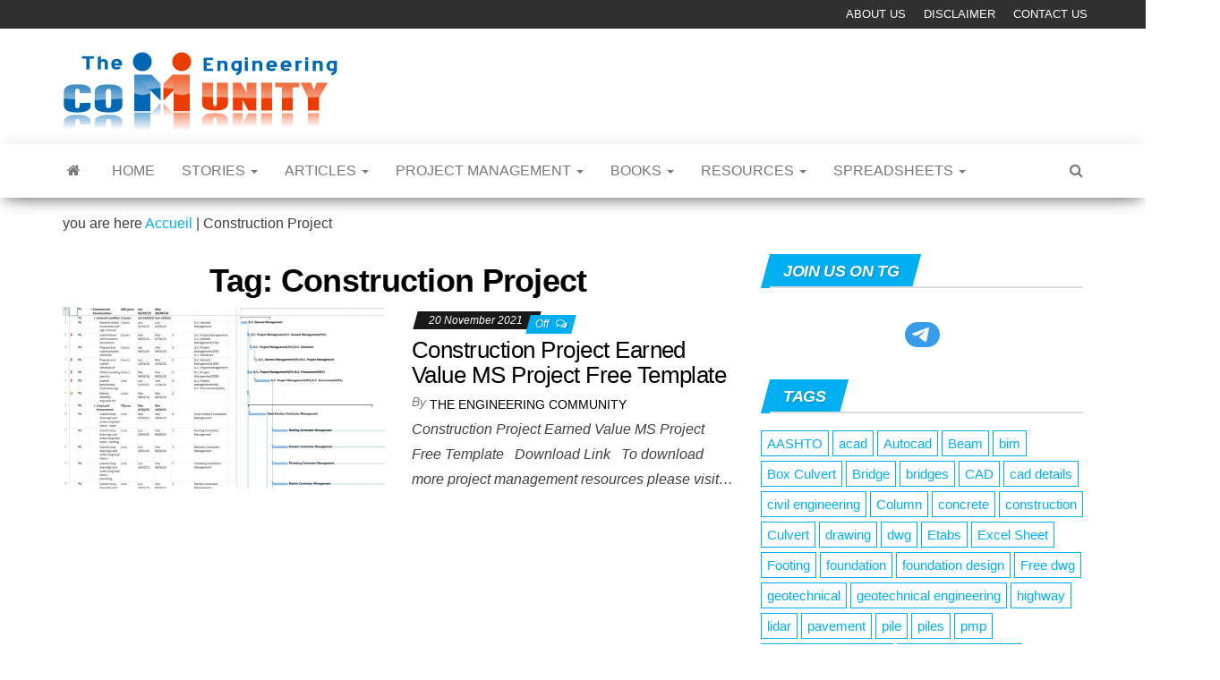

--- FILE ---
content_type: text/html; charset=UTF-8
request_url: https://www.theengineeringcommunity.org/tag/construction-project/
body_size: 33629
content:
<!DOCTYPE html>
<html lang="en-US">
    <head><meta http-equiv="content-type" content="text/html; charset=UTF-8" /><script>if(navigator.userAgent.match(/MSIE|Internet Explorer/i)||navigator.userAgent.match(/Trident\/7\..*?rv:11/i)){var href=document.location.href;if(!href.match(/[?&]nowprocket/)){if(href.indexOf("?")==-1){if(href.indexOf("#")==-1){document.location.href=href+"?nowprocket=1"}else{document.location.href=href.replace("#","?nowprocket=1#")}}else{if(href.indexOf("#")==-1){document.location.href=href+"&nowprocket=1"}else{document.location.href=href.replace("#","&nowprocket=1#")}}}}</script><script>(()=>{class RocketLazyLoadScripts{constructor(){this.v="2.0.4",this.userEvents=["keydown","keyup","mousedown","mouseup","mousemove","mouseover","mouseout","touchmove","touchstart","touchend","touchcancel","wheel","click","dblclick","input"],this.attributeEvents=["onblur","onclick","oncontextmenu","ondblclick","onfocus","onmousedown","onmouseenter","onmouseleave","onmousemove","onmouseout","onmouseover","onmouseup","onmousewheel","onscroll","onsubmit"]}async t(){this.i(),this.o(),/iP(ad|hone)/.test(navigator.userAgent)&&this.h(),this.u(),this.l(this),this.m(),this.k(this),this.p(this),this._(),await Promise.all([this.R(),this.L()]),this.lastBreath=Date.now(),this.S(this),this.P(),this.D(),this.O(),this.M(),await this.C(this.delayedScripts.normal),await this.C(this.delayedScripts.defer),await this.C(this.delayedScripts.async),await this.T(),await this.F(),await this.j(),await this.A(),window.dispatchEvent(new Event("rocket-allScriptsLoaded")),this.everythingLoaded=!0,this.lastTouchEnd&&await new Promise(t=>setTimeout(t,500-Date.now()+this.lastTouchEnd)),this.I(),this.H(),this.U(),this.W()}i(){this.CSPIssue=sessionStorage.getItem("rocketCSPIssue"),document.addEventListener("securitypolicyviolation",t=>{this.CSPIssue||"script-src-elem"!==t.violatedDirective||"data"!==t.blockedURI||(this.CSPIssue=!0,sessionStorage.setItem("rocketCSPIssue",!0))},{isRocket:!0})}o(){window.addEventListener("pageshow",t=>{this.persisted=t.persisted,this.realWindowLoadedFired=!0},{isRocket:!0}),window.addEventListener("pagehide",()=>{this.onFirstUserAction=null},{isRocket:!0})}h(){let t;function e(e){t=e}window.addEventListener("touchstart",e,{isRocket:!0}),window.addEventListener("touchend",function i(o){o.changedTouches[0]&&t.changedTouches[0]&&Math.abs(o.changedTouches[0].pageX-t.changedTouches[0].pageX)<10&&Math.abs(o.changedTouches[0].pageY-t.changedTouches[0].pageY)<10&&o.timeStamp-t.timeStamp<200&&(window.removeEventListener("touchstart",e,{isRocket:!0}),window.removeEventListener("touchend",i,{isRocket:!0}),"INPUT"===o.target.tagName&&"text"===o.target.type||(o.target.dispatchEvent(new TouchEvent("touchend",{target:o.target,bubbles:!0})),o.target.dispatchEvent(new MouseEvent("mouseover",{target:o.target,bubbles:!0})),o.target.dispatchEvent(new PointerEvent("click",{target:o.target,bubbles:!0,cancelable:!0,detail:1,clientX:o.changedTouches[0].clientX,clientY:o.changedTouches[0].clientY})),event.preventDefault()))},{isRocket:!0})}q(t){this.userActionTriggered||("mousemove"!==t.type||this.firstMousemoveIgnored?"keyup"===t.type||"mouseover"===t.type||"mouseout"===t.type||(this.userActionTriggered=!0,this.onFirstUserAction&&this.onFirstUserAction()):this.firstMousemoveIgnored=!0),"click"===t.type&&t.preventDefault(),t.stopPropagation(),t.stopImmediatePropagation(),"touchstart"===this.lastEvent&&"touchend"===t.type&&(this.lastTouchEnd=Date.now()),"click"===t.type&&(this.lastTouchEnd=0),this.lastEvent=t.type,t.composedPath&&t.composedPath()[0].getRootNode()instanceof ShadowRoot&&(t.rocketTarget=t.composedPath()[0]),this.savedUserEvents.push(t)}u(){this.savedUserEvents=[],this.userEventHandler=this.q.bind(this),this.userEvents.forEach(t=>window.addEventListener(t,this.userEventHandler,{passive:!1,isRocket:!0})),document.addEventListener("visibilitychange",this.userEventHandler,{isRocket:!0})}U(){this.userEvents.forEach(t=>window.removeEventListener(t,this.userEventHandler,{passive:!1,isRocket:!0})),document.removeEventListener("visibilitychange",this.userEventHandler,{isRocket:!0}),this.savedUserEvents.forEach(t=>{(t.rocketTarget||t.target).dispatchEvent(new window[t.constructor.name](t.type,t))})}m(){const t="return false",e=Array.from(this.attributeEvents,t=>"data-rocket-"+t),i="["+this.attributeEvents.join("],[")+"]",o="[data-rocket-"+this.attributeEvents.join("],[data-rocket-")+"]",s=(e,i,o)=>{o&&o!==t&&(e.setAttribute("data-rocket-"+i,o),e["rocket"+i]=new Function("event",o),e.setAttribute(i,t))};new MutationObserver(t=>{for(const n of t)"attributes"===n.type&&(n.attributeName.startsWith("data-rocket-")||this.everythingLoaded?n.attributeName.startsWith("data-rocket-")&&this.everythingLoaded&&this.N(n.target,n.attributeName.substring(12)):s(n.target,n.attributeName,n.target.getAttribute(n.attributeName))),"childList"===n.type&&n.addedNodes.forEach(t=>{if(t.nodeType===Node.ELEMENT_NODE)if(this.everythingLoaded)for(const i of[t,...t.querySelectorAll(o)])for(const t of i.getAttributeNames())e.includes(t)&&this.N(i,t.substring(12));else for(const e of[t,...t.querySelectorAll(i)])for(const t of e.getAttributeNames())this.attributeEvents.includes(t)&&s(e,t,e.getAttribute(t))})}).observe(document,{subtree:!0,childList:!0,attributeFilter:[...this.attributeEvents,...e]})}I(){this.attributeEvents.forEach(t=>{document.querySelectorAll("[data-rocket-"+t+"]").forEach(e=>{this.N(e,t)})})}N(t,e){const i=t.getAttribute("data-rocket-"+e);i&&(t.setAttribute(e,i),t.removeAttribute("data-rocket-"+e))}k(t){Object.defineProperty(HTMLElement.prototype,"onclick",{get(){return this.rocketonclick||null},set(e){this.rocketonclick=e,this.setAttribute(t.everythingLoaded?"onclick":"data-rocket-onclick","this.rocketonclick(event)")}})}S(t){function e(e,i){let o=e[i];e[i]=null,Object.defineProperty(e,i,{get:()=>o,set(s){t.everythingLoaded?o=s:e["rocket"+i]=o=s}})}e(document,"onreadystatechange"),e(window,"onload"),e(window,"onpageshow");try{Object.defineProperty(document,"readyState",{get:()=>t.rocketReadyState,set(e){t.rocketReadyState=e},configurable:!0}),document.readyState="loading"}catch(t){console.log("WPRocket DJE readyState conflict, bypassing")}}l(t){this.originalAddEventListener=EventTarget.prototype.addEventListener,this.originalRemoveEventListener=EventTarget.prototype.removeEventListener,this.savedEventListeners=[],EventTarget.prototype.addEventListener=function(e,i,o){o&&o.isRocket||!t.B(e,this)&&!t.userEvents.includes(e)||t.B(e,this)&&!t.userActionTriggered||e.startsWith("rocket-")||t.everythingLoaded?t.originalAddEventListener.call(this,e,i,o):(t.savedEventListeners.push({target:this,remove:!1,type:e,func:i,options:o}),"mouseenter"!==e&&"mouseleave"!==e||t.originalAddEventListener.call(this,e,t.savedUserEvents.push,o))},EventTarget.prototype.removeEventListener=function(e,i,o){o&&o.isRocket||!t.B(e,this)&&!t.userEvents.includes(e)||t.B(e,this)&&!t.userActionTriggered||e.startsWith("rocket-")||t.everythingLoaded?t.originalRemoveEventListener.call(this,e,i,o):t.savedEventListeners.push({target:this,remove:!0,type:e,func:i,options:o})}}J(t,e){this.savedEventListeners=this.savedEventListeners.filter(i=>{let o=i.type,s=i.target||window;return e!==o||t!==s||(this.B(o,s)&&(i.type="rocket-"+o),this.$(i),!1)})}H(){EventTarget.prototype.addEventListener=this.originalAddEventListener,EventTarget.prototype.removeEventListener=this.originalRemoveEventListener,this.savedEventListeners.forEach(t=>this.$(t))}$(t){t.remove?this.originalRemoveEventListener.call(t.target,t.type,t.func,t.options):this.originalAddEventListener.call(t.target,t.type,t.func,t.options)}p(t){let e;function i(e){return t.everythingLoaded?e:e.split(" ").map(t=>"load"===t||t.startsWith("load.")?"rocket-jquery-load":t).join(" ")}function o(o){function s(e){const s=o.fn[e];o.fn[e]=o.fn.init.prototype[e]=function(){return this[0]===window&&t.userActionTriggered&&("string"==typeof arguments[0]||arguments[0]instanceof String?arguments[0]=i(arguments[0]):"object"==typeof arguments[0]&&Object.keys(arguments[0]).forEach(t=>{const e=arguments[0][t];delete arguments[0][t],arguments[0][i(t)]=e})),s.apply(this,arguments),this}}if(o&&o.fn&&!t.allJQueries.includes(o)){const e={DOMContentLoaded:[],"rocket-DOMContentLoaded":[]};for(const t in e)document.addEventListener(t,()=>{e[t].forEach(t=>t())},{isRocket:!0});o.fn.ready=o.fn.init.prototype.ready=function(i){function s(){parseInt(o.fn.jquery)>2?setTimeout(()=>i.bind(document)(o)):i.bind(document)(o)}return"function"==typeof i&&(t.realDomReadyFired?!t.userActionTriggered||t.fauxDomReadyFired?s():e["rocket-DOMContentLoaded"].push(s):e.DOMContentLoaded.push(s)),o([])},s("on"),s("one"),s("off"),t.allJQueries.push(o)}e=o}t.allJQueries=[],o(window.jQuery),Object.defineProperty(window,"jQuery",{get:()=>e,set(t){o(t)}})}P(){const t=new Map;document.write=document.writeln=function(e){const i=document.currentScript,o=document.createRange(),s=i.parentElement;let n=t.get(i);void 0===n&&(n=i.nextSibling,t.set(i,n));const c=document.createDocumentFragment();o.setStart(c,0),c.appendChild(o.createContextualFragment(e)),s.insertBefore(c,n)}}async R(){return new Promise(t=>{this.userActionTriggered?t():this.onFirstUserAction=t})}async L(){return new Promise(t=>{document.addEventListener("DOMContentLoaded",()=>{this.realDomReadyFired=!0,t()},{isRocket:!0})})}async j(){return this.realWindowLoadedFired?Promise.resolve():new Promise(t=>{window.addEventListener("load",t,{isRocket:!0})})}M(){this.pendingScripts=[];this.scriptsMutationObserver=new MutationObserver(t=>{for(const e of t)e.addedNodes.forEach(t=>{"SCRIPT"!==t.tagName||t.noModule||t.isWPRocket||this.pendingScripts.push({script:t,promise:new Promise(e=>{const i=()=>{const i=this.pendingScripts.findIndex(e=>e.script===t);i>=0&&this.pendingScripts.splice(i,1),e()};t.addEventListener("load",i,{isRocket:!0}),t.addEventListener("error",i,{isRocket:!0}),setTimeout(i,1e3)})})})}),this.scriptsMutationObserver.observe(document,{childList:!0,subtree:!0})}async F(){await this.X(),this.pendingScripts.length?(await this.pendingScripts[0].promise,await this.F()):this.scriptsMutationObserver.disconnect()}D(){this.delayedScripts={normal:[],async:[],defer:[]},document.querySelectorAll("script[type$=rocketlazyloadscript]").forEach(t=>{t.hasAttribute("data-rocket-src")?t.hasAttribute("async")&&!1!==t.async?this.delayedScripts.async.push(t):t.hasAttribute("defer")&&!1!==t.defer||"module"===t.getAttribute("data-rocket-type")?this.delayedScripts.defer.push(t):this.delayedScripts.normal.push(t):this.delayedScripts.normal.push(t)})}async _(){await this.L();let t=[];document.querySelectorAll("script[type$=rocketlazyloadscript][data-rocket-src]").forEach(e=>{let i=e.getAttribute("data-rocket-src");if(i&&!i.startsWith("data:")){i.startsWith("//")&&(i=location.protocol+i);try{const o=new URL(i).origin;o!==location.origin&&t.push({src:o,crossOrigin:e.crossOrigin||"module"===e.getAttribute("data-rocket-type")})}catch(t){}}}),t=[...new Map(t.map(t=>[JSON.stringify(t),t])).values()],this.Y(t,"preconnect")}async G(t){if(await this.K(),!0!==t.noModule||!("noModule"in HTMLScriptElement.prototype))return new Promise(e=>{let i;function o(){(i||t).setAttribute("data-rocket-status","executed"),e()}try{if(navigator.userAgent.includes("Firefox/")||""===navigator.vendor||this.CSPIssue)i=document.createElement("script"),[...t.attributes].forEach(t=>{let e=t.nodeName;"type"!==e&&("data-rocket-type"===e&&(e="type"),"data-rocket-src"===e&&(e="src"),i.setAttribute(e,t.nodeValue))}),t.text&&(i.text=t.text),t.nonce&&(i.nonce=t.nonce),i.hasAttribute("src")?(i.addEventListener("load",o,{isRocket:!0}),i.addEventListener("error",()=>{i.setAttribute("data-rocket-status","failed-network"),e()},{isRocket:!0}),setTimeout(()=>{i.isConnected||e()},1)):(i.text=t.text,o()),i.isWPRocket=!0,t.parentNode.replaceChild(i,t);else{const i=t.getAttribute("data-rocket-type"),s=t.getAttribute("data-rocket-src");i?(t.type=i,t.removeAttribute("data-rocket-type")):t.removeAttribute("type"),t.addEventListener("load",o,{isRocket:!0}),t.addEventListener("error",i=>{this.CSPIssue&&i.target.src.startsWith("data:")?(console.log("WPRocket: CSP fallback activated"),t.removeAttribute("src"),this.G(t).then(e)):(t.setAttribute("data-rocket-status","failed-network"),e())},{isRocket:!0}),s?(t.fetchPriority="high",t.removeAttribute("data-rocket-src"),t.src=s):t.src="data:text/javascript;base64,"+window.btoa(unescape(encodeURIComponent(t.text)))}}catch(i){t.setAttribute("data-rocket-status","failed-transform"),e()}});t.setAttribute("data-rocket-status","skipped")}async C(t){const e=t.shift();return e?(e.isConnected&&await this.G(e),this.C(t)):Promise.resolve()}O(){this.Y([...this.delayedScripts.normal,...this.delayedScripts.defer,...this.delayedScripts.async],"preload")}Y(t,e){this.trash=this.trash||[];let i=!0;var o=document.createDocumentFragment();t.forEach(t=>{const s=t.getAttribute&&t.getAttribute("data-rocket-src")||t.src;if(s&&!s.startsWith("data:")){const n=document.createElement("link");n.href=s,n.rel=e,"preconnect"!==e&&(n.as="script",n.fetchPriority=i?"high":"low"),t.getAttribute&&"module"===t.getAttribute("data-rocket-type")&&(n.crossOrigin=!0),t.crossOrigin&&(n.crossOrigin=t.crossOrigin),t.integrity&&(n.integrity=t.integrity),t.nonce&&(n.nonce=t.nonce),o.appendChild(n),this.trash.push(n),i=!1}}),document.head.appendChild(o)}W(){this.trash.forEach(t=>t.remove())}async T(){try{document.readyState="interactive"}catch(t){}this.fauxDomReadyFired=!0;try{await this.K(),this.J(document,"readystatechange"),document.dispatchEvent(new Event("rocket-readystatechange")),await this.K(),document.rocketonreadystatechange&&document.rocketonreadystatechange(),await this.K(),this.J(document,"DOMContentLoaded"),document.dispatchEvent(new Event("rocket-DOMContentLoaded")),await this.K(),this.J(window,"DOMContentLoaded"),window.dispatchEvent(new Event("rocket-DOMContentLoaded"))}catch(t){console.error(t)}}async A(){try{document.readyState="complete"}catch(t){}try{await this.K(),this.J(document,"readystatechange"),document.dispatchEvent(new Event("rocket-readystatechange")),await this.K(),document.rocketonreadystatechange&&document.rocketonreadystatechange(),await this.K(),this.J(window,"load"),window.dispatchEvent(new Event("rocket-load")),await this.K(),window.rocketonload&&window.rocketonload(),await this.K(),this.allJQueries.forEach(t=>t(window).trigger("rocket-jquery-load")),await this.K(),this.J(window,"pageshow");const t=new Event("rocket-pageshow");t.persisted=this.persisted,window.dispatchEvent(t),await this.K(),window.rocketonpageshow&&window.rocketonpageshow({persisted:this.persisted})}catch(t){console.error(t)}}async K(){Date.now()-this.lastBreath>45&&(await this.X(),this.lastBreath=Date.now())}async X(){return document.hidden?new Promise(t=>setTimeout(t)):new Promise(t=>requestAnimationFrame(t))}B(t,e){return e===document&&"readystatechange"===t||(e===document&&"DOMContentLoaded"===t||(e===window&&"DOMContentLoaded"===t||(e===window&&"load"===t||e===window&&"pageshow"===t)))}static run(){(new RocketLazyLoadScripts).t()}}RocketLazyLoadScripts.run()})();</script>
        
        <meta http-equiv="X-UA-Compatible" content="IE=edge">
        <meta name="viewport" content="width=device-width, initial-scale=1">
        <link rel="pingback" href="https://www.theengineeringcommunity.org/xmlrpc.php" />
        <style></style>
<meta name='robots' content='index, follow, max-image-preview:large, max-snippet:-1, max-video-preview:-1' />
	<style></style>
	<!-- Google tag (gtag.js) consent mode dataLayer added by Site Kit -->
<script type="rocketlazyloadscript" data-rocket-type="text/javascript" id="google_gtagjs-js-consent-mode-data-layer">
/* <![CDATA[ */
window.dataLayer = window.dataLayer || [];function gtag(){dataLayer.push(arguments);}
gtag('consent', 'default', {"ad_personalization":"denied","ad_storage":"denied","ad_user_data":"denied","analytics_storage":"denied","functionality_storage":"denied","security_storage":"denied","personalization_storage":"denied","region":["AT","BE","BG","CH","CY","CZ","DE","DK","EE","ES","FI","FR","GB","GR","HR","HU","IE","IS","IT","LI","LT","LU","LV","MT","NL","NO","PL","PT","RO","SE","SI","SK"],"wait_for_update":500});
window._googlesitekitConsentCategoryMap = {"statistics":["analytics_storage"],"marketing":["ad_storage","ad_user_data","ad_personalization"],"functional":["functionality_storage","security_storage"],"preferences":["personalization_storage"]};
window._googlesitekitConsents = {"ad_personalization":"denied","ad_storage":"denied","ad_user_data":"denied","analytics_storage":"denied","functionality_storage":"denied","security_storage":"denied","personalization_storage":"denied","region":["AT","BE","BG","CH","CY","CZ","DE","DK","EE","ES","FI","FR","GB","GR","HR","HU","IE","IS","IT","LI","LT","LU","LV","MT","NL","NO","PL","PT","RO","SE","SI","SK"],"wait_for_update":500};
/* ]]> */
</script>
<!-- End Google tag (gtag.js) consent mode dataLayer added by Site Kit -->

	<!-- This site is optimized with the Yoast SEO Premium plugin v26.2 (Yoast SEO v26.2) - https://yoast.com/wordpress/plugins/seo/ -->
	<title>-</title>
<link crossorigin data-rocket-preload as="font" href="https://www.theengineeringcommunity.org/wp-content/themes/envo-magazine/fonts/fontawesome-webfont.woff2?v=4.7.0" rel="preload">
<style id="wpr-usedcss">img:is([sizes=auto i],[sizes^="auto," i]){contain-intrinsic-size:3000px 1500px}img.emoji{display:inline!important;border:none!important;box-shadow:none!important;height:1em!important;width:1em!important;margin:0 .07em!important;vertical-align:-.1em!important;background:0 0!important;padding:0!important}:where(.wp-block-button__link){border-radius:9999px;box-shadow:none;padding:calc(.667em + 2px) calc(1.333em + 2px);text-decoration:none}:root :where(.wp-block-button .wp-block-button__link.is-style-outline),:root :where(.wp-block-button.is-style-outline>.wp-block-button__link){border:2px solid;padding:.667em 1.333em}:root :where(.wp-block-button .wp-block-button__link.is-style-outline:not(.has-text-color)),:root :where(.wp-block-button.is-style-outline>.wp-block-button__link:not(.has-text-color)){color:currentColor}:root :where(.wp-block-button .wp-block-button__link.is-style-outline:not(.has-background)),:root :where(.wp-block-button.is-style-outline>.wp-block-button__link:not(.has-background)){background-color:initial;background-image:none}:where(.wp-block-calendar table:not(.has-background) th){background:#ddd}:where(.wp-block-columns){margin-bottom:1.75em}:where(.wp-block-columns.has-background){padding:1.25em 2.375em}.wp-block-column{flex-grow:1;min-width:0;overflow-wrap:break-word;word-break:break-word}:where(.wp-block-post-comments input[type=submit]){border:none}:where(.wp-block-cover-image:not(.has-text-color)),:where(.wp-block-cover:not(.has-text-color)){color:#fff}:where(.wp-block-cover-image.is-light:not(.has-text-color)),:where(.wp-block-cover.is-light:not(.has-text-color)){color:#000}:root :where(.wp-block-cover h1:not(.has-text-color)),:root :where(.wp-block-cover h2:not(.has-text-color)),:root :where(.wp-block-cover h3:not(.has-text-color)),:root :where(.wp-block-cover h4:not(.has-text-color)),:root :where(.wp-block-cover h5:not(.has-text-color)),:root :where(.wp-block-cover h6:not(.has-text-color)),:root :where(.wp-block-cover p:not(.has-text-color)){color:inherit}:where(.wp-block-file){margin-bottom:1.5em}:where(.wp-block-file__button){border-radius:2em;display:inline-block;padding:.5em 1em}:where(.wp-block-file__button):is(a):active,:where(.wp-block-file__button):is(a):focus,:where(.wp-block-file__button):is(a):hover,:where(.wp-block-file__button):is(a):visited{box-shadow:none;color:#fff;opacity:.85;text-decoration:none}.wp-block-group{box-sizing:border-box}:where(.wp-block-group.wp-block-group-is-layout-constrained){position:relative}:root :where(.wp-block-image.is-style-rounded img,.wp-block-image .is-style-rounded img){border-radius:9999px}:where(.wp-block-latest-comments:not([style*=line-height] .wp-block-latest-comments__comment)){line-height:1.1}:where(.wp-block-latest-comments:not([style*=line-height] .wp-block-latest-comments__comment-excerpt p)){line-height:1.8}:root :where(.wp-block-latest-posts.is-grid){padding:0}:root :where(.wp-block-latest-posts.wp-block-latest-posts__list){padding-left:0}ul{box-sizing:border-box}:root :where(.wp-block-list.has-background){padding:1.25em 2.375em}:where(.wp-block-navigation.has-background .wp-block-navigation-item a:not(.wp-element-button)),:where(.wp-block-navigation.has-background .wp-block-navigation-submenu a:not(.wp-element-button)){padding:.5em 1em}:where(.wp-block-navigation .wp-block-navigation__submenu-container .wp-block-navigation-item a:not(.wp-element-button)),:where(.wp-block-navigation .wp-block-navigation__submenu-container .wp-block-navigation-submenu a:not(.wp-element-button)),:where(.wp-block-navigation .wp-block-navigation__submenu-container .wp-block-navigation-submenu button.wp-block-navigation-item__content),:where(.wp-block-navigation .wp-block-navigation__submenu-container .wp-block-pages-list__item button.wp-block-navigation-item__content){padding:.5em 1em}:root :where(p.has-background){padding:1.25em 2.375em}:where(p.has-text-color:not(.has-link-color)) a{color:inherit}:where(.wp-block-post-comments-form) input:not([type=submit]),:where(.wp-block-post-comments-form) textarea{border:1px solid #949494;font-family:inherit;font-size:1em}:where(.wp-block-post-comments-form) input:where(:not([type=submit]):not([type=checkbox])),:where(.wp-block-post-comments-form) textarea{padding:calc(.667em + 2px)}:where(.wp-block-post-excerpt){box-sizing:border-box;margin-bottom:var(--wp--style--block-gap);margin-top:var(--wp--style--block-gap)}:where(.wp-block-preformatted.has-background){padding:1.25em 2.375em}:where(.wp-block-search__button){border:1px solid #ccc;padding:6px 10px}:where(.wp-block-search__input){font-family:inherit;font-size:inherit;font-style:inherit;font-weight:inherit;letter-spacing:inherit;line-height:inherit;text-transform:inherit}:where(.wp-block-search__button-inside .wp-block-search__inside-wrapper){border:1px solid #949494;box-sizing:border-box;padding:4px}:where(.wp-block-search__button-inside .wp-block-search__inside-wrapper) .wp-block-search__input{border:none;border-radius:0;padding:0 4px}:where(.wp-block-search__button-inside .wp-block-search__inside-wrapper) .wp-block-search__input:focus{outline:0}:where(.wp-block-search__button-inside .wp-block-search__inside-wrapper) :where(.wp-block-search__button){padding:4px 8px}:root :where(.wp-block-separator.is-style-dots){height:auto;line-height:1;text-align:center}:root :where(.wp-block-separator.is-style-dots):before{color:currentColor;content:"···";font-family:serif;font-size:1.5em;letter-spacing:2em;padding-left:2em}:root :where(.wp-block-site-logo.is-style-rounded){border-radius:9999px}:where(.wp-block-social-links:not(.is-style-logos-only)) .wp-social-link{background-color:#f0f0f0;color:#444}:where(.wp-block-social-links:not(.is-style-logos-only)) .wp-social-link-amazon{background-color:#f90;color:#fff}:where(.wp-block-social-links:not(.is-style-logos-only)) .wp-social-link-bandcamp{background-color:#1ea0c3;color:#fff}:where(.wp-block-social-links:not(.is-style-logos-only)) .wp-social-link-behance{background-color:#0757fe;color:#fff}:where(.wp-block-social-links:not(.is-style-logos-only)) .wp-social-link-bluesky{background-color:#0a7aff;color:#fff}:where(.wp-block-social-links:not(.is-style-logos-only)) .wp-social-link-codepen{background-color:#1e1f26;color:#fff}:where(.wp-block-social-links:not(.is-style-logos-only)) .wp-social-link-deviantart{background-color:#02e49b;color:#fff}:where(.wp-block-social-links:not(.is-style-logos-only)) .wp-social-link-discord{background-color:#5865f2;color:#fff}:where(.wp-block-social-links:not(.is-style-logos-only)) .wp-social-link-dribbble{background-color:#e94c89;color:#fff}:where(.wp-block-social-links:not(.is-style-logos-only)) .wp-social-link-dropbox{background-color:#4280ff;color:#fff}:where(.wp-block-social-links:not(.is-style-logos-only)) .wp-social-link-etsy{background-color:#f45800;color:#fff}:where(.wp-block-social-links:not(.is-style-logos-only)) .wp-social-link-facebook{background-color:#0866ff;color:#fff}:where(.wp-block-social-links:not(.is-style-logos-only)) .wp-social-link-fivehundredpx{background-color:#000;color:#fff}:where(.wp-block-social-links:not(.is-style-logos-only)) .wp-social-link-flickr{background-color:#0461dd;color:#fff}:where(.wp-block-social-links:not(.is-style-logos-only)) .wp-social-link-foursquare{background-color:#e65678;color:#fff}:where(.wp-block-social-links:not(.is-style-logos-only)) .wp-social-link-github{background-color:#24292d;color:#fff}:where(.wp-block-social-links:not(.is-style-logos-only)) .wp-social-link-goodreads{background-color:#eceadd;color:#382110}:where(.wp-block-social-links:not(.is-style-logos-only)) .wp-social-link-google{background-color:#ea4434;color:#fff}:where(.wp-block-social-links:not(.is-style-logos-only)) .wp-social-link-gravatar{background-color:#1d4fc4;color:#fff}:where(.wp-block-social-links:not(.is-style-logos-only)) .wp-social-link-instagram{background-color:#f00075;color:#fff}:where(.wp-block-social-links:not(.is-style-logos-only)) .wp-social-link-lastfm{background-color:#e21b24;color:#fff}:where(.wp-block-social-links:not(.is-style-logos-only)) .wp-social-link-linkedin{background-color:#0d66c2;color:#fff}:where(.wp-block-social-links:not(.is-style-logos-only)) .wp-social-link-mastodon{background-color:#3288d4;color:#fff}:where(.wp-block-social-links:not(.is-style-logos-only)) .wp-social-link-medium{background-color:#000;color:#fff}:where(.wp-block-social-links:not(.is-style-logos-only)) .wp-social-link-meetup{background-color:#f6405f;color:#fff}:where(.wp-block-social-links:not(.is-style-logos-only)) .wp-social-link-patreon{background-color:#000;color:#fff}:where(.wp-block-social-links:not(.is-style-logos-only)) .wp-social-link-pinterest{background-color:#e60122;color:#fff}:where(.wp-block-social-links:not(.is-style-logos-only)) .wp-social-link-pocket{background-color:#ef4155;color:#fff}:where(.wp-block-social-links:not(.is-style-logos-only)) .wp-social-link-reddit{background-color:#ff4500;color:#fff}:where(.wp-block-social-links:not(.is-style-logos-only)) .wp-social-link-skype{background-color:#0478d7;color:#fff}:where(.wp-block-social-links:not(.is-style-logos-only)) .wp-social-link-snapchat{background-color:#fefc00;color:#fff;stroke:#000}:where(.wp-block-social-links:not(.is-style-logos-only)) .wp-social-link-soundcloud{background-color:#ff5600;color:#fff}:where(.wp-block-social-links:not(.is-style-logos-only)) .wp-social-link-spotify{background-color:#1bd760;color:#fff}:where(.wp-block-social-links:not(.is-style-logos-only)) .wp-social-link-telegram{background-color:#2aabee;color:#fff}:where(.wp-block-social-links:not(.is-style-logos-only)) .wp-social-link-threads{background-color:#000;color:#fff}:where(.wp-block-social-links:not(.is-style-logos-only)) .wp-social-link-tiktok{background-color:#000;color:#fff}:where(.wp-block-social-links:not(.is-style-logos-only)) .wp-social-link-tumblr{background-color:#011835;color:#fff}:where(.wp-block-social-links:not(.is-style-logos-only)) .wp-social-link-twitch{background-color:#6440a4;color:#fff}:where(.wp-block-social-links:not(.is-style-logos-only)) .wp-social-link-twitter{background-color:#1da1f2;color:#fff}:where(.wp-block-social-links:not(.is-style-logos-only)) .wp-social-link-vimeo{background-color:#1eb7ea;color:#fff}:where(.wp-block-social-links:not(.is-style-logos-only)) .wp-social-link-vk{background-color:#4680c2;color:#fff}:where(.wp-block-social-links:not(.is-style-logos-only)) .wp-social-link-wordpress{background-color:#3499cd;color:#fff}:where(.wp-block-social-links:not(.is-style-logos-only)) .wp-social-link-whatsapp{background-color:#25d366;color:#fff}:where(.wp-block-social-links:not(.is-style-logos-only)) .wp-social-link-x{background-color:#000;color:#fff}:where(.wp-block-social-links:not(.is-style-logos-only)) .wp-social-link-yelp{background-color:#d32422;color:#fff}:where(.wp-block-social-links:not(.is-style-logos-only)) .wp-social-link-youtube{background-color:red;color:#fff}:where(.wp-block-social-links.is-style-logos-only) .wp-social-link{background:0 0}:where(.wp-block-social-links.is-style-logos-only) .wp-social-link svg{height:1.25em;width:1.25em}:where(.wp-block-social-links.is-style-logos-only) .wp-social-link-amazon{color:#f90}:where(.wp-block-social-links.is-style-logos-only) .wp-social-link-bandcamp{color:#1ea0c3}:where(.wp-block-social-links.is-style-logos-only) .wp-social-link-behance{color:#0757fe}:where(.wp-block-social-links.is-style-logos-only) .wp-social-link-bluesky{color:#0a7aff}:where(.wp-block-social-links.is-style-logos-only) .wp-social-link-codepen{color:#1e1f26}:where(.wp-block-social-links.is-style-logos-only) .wp-social-link-deviantart{color:#02e49b}:where(.wp-block-social-links.is-style-logos-only) .wp-social-link-discord{color:#5865f2}:where(.wp-block-social-links.is-style-logos-only) .wp-social-link-dribbble{color:#e94c89}:where(.wp-block-social-links.is-style-logos-only) .wp-social-link-dropbox{color:#4280ff}:where(.wp-block-social-links.is-style-logos-only) .wp-social-link-etsy{color:#f45800}:where(.wp-block-social-links.is-style-logos-only) .wp-social-link-facebook{color:#0866ff}:where(.wp-block-social-links.is-style-logos-only) .wp-social-link-fivehundredpx{color:#000}:where(.wp-block-social-links.is-style-logos-only) .wp-social-link-flickr{color:#0461dd}:where(.wp-block-social-links.is-style-logos-only) .wp-social-link-foursquare{color:#e65678}:where(.wp-block-social-links.is-style-logos-only) .wp-social-link-github{color:#24292d}:where(.wp-block-social-links.is-style-logos-only) .wp-social-link-goodreads{color:#382110}:where(.wp-block-social-links.is-style-logos-only) .wp-social-link-google{color:#ea4434}:where(.wp-block-social-links.is-style-logos-only) .wp-social-link-gravatar{color:#1d4fc4}:where(.wp-block-social-links.is-style-logos-only) .wp-social-link-instagram{color:#f00075}:where(.wp-block-social-links.is-style-logos-only) .wp-social-link-lastfm{color:#e21b24}:where(.wp-block-social-links.is-style-logos-only) .wp-social-link-linkedin{color:#0d66c2}:where(.wp-block-social-links.is-style-logos-only) .wp-social-link-mastodon{color:#3288d4}:where(.wp-block-social-links.is-style-logos-only) .wp-social-link-medium{color:#000}:where(.wp-block-social-links.is-style-logos-only) .wp-social-link-meetup{color:#f6405f}:where(.wp-block-social-links.is-style-logos-only) .wp-social-link-patreon{color:#000}:where(.wp-block-social-links.is-style-logos-only) .wp-social-link-pinterest{color:#e60122}:where(.wp-block-social-links.is-style-logos-only) .wp-social-link-pocket{color:#ef4155}:where(.wp-block-social-links.is-style-logos-only) .wp-social-link-reddit{color:#ff4500}:where(.wp-block-social-links.is-style-logos-only) .wp-social-link-skype{color:#0478d7}:where(.wp-block-social-links.is-style-logos-only) .wp-social-link-snapchat{color:#fff;stroke:#000}:where(.wp-block-social-links.is-style-logos-only) .wp-social-link-soundcloud{color:#ff5600}:where(.wp-block-social-links.is-style-logos-only) .wp-social-link-spotify{color:#1bd760}:where(.wp-block-social-links.is-style-logos-only) .wp-social-link-telegram{color:#2aabee}:where(.wp-block-social-links.is-style-logos-only) .wp-social-link-threads{color:#000}:where(.wp-block-social-links.is-style-logos-only) .wp-social-link-tiktok{color:#000}:where(.wp-block-social-links.is-style-logos-only) .wp-social-link-tumblr{color:#011835}:where(.wp-block-social-links.is-style-logos-only) .wp-social-link-twitch{color:#6440a4}:where(.wp-block-social-links.is-style-logos-only) .wp-social-link-twitter{color:#1da1f2}:where(.wp-block-social-links.is-style-logos-only) .wp-social-link-vimeo{color:#1eb7ea}:where(.wp-block-social-links.is-style-logos-only) .wp-social-link-vk{color:#4680c2}:where(.wp-block-social-links.is-style-logos-only) .wp-social-link-whatsapp{color:#25d366}:where(.wp-block-social-links.is-style-logos-only) .wp-social-link-wordpress{color:#3499cd}:where(.wp-block-social-links.is-style-logos-only) .wp-social-link-x{color:#000}:where(.wp-block-social-links.is-style-logos-only) .wp-social-link-yelp{color:#d32422}:where(.wp-block-social-links.is-style-logos-only) .wp-social-link-youtube{color:red}:root :where(.wp-block-social-links .wp-social-link a){padding:.25em}:root :where(.wp-block-social-links.is-style-logos-only .wp-social-link a){padding:0}:root :where(.wp-block-social-links.is-style-pill-shape .wp-social-link a){padding-left:.6666666667em;padding-right:.6666666667em}:root :where(.wp-block-tag-cloud.is-style-outline){display:flex;flex-wrap:wrap;gap:1ch}:root :where(.wp-block-tag-cloud.is-style-outline a){border:1px solid;font-size:unset!important;margin-right:0;padding:1ch 2ch;text-decoration:none!important}:root :where(.wp-block-table-of-contents){box-sizing:border-box}:where(.wp-block-term-description){box-sizing:border-box;margin-bottom:var(--wp--style--block-gap);margin-top:var(--wp--style--block-gap)}:where(pre.wp-block-verse){font-family:inherit}:root{--wp--preset--font-size--normal:16px;--wp--preset--font-size--huge:42px}.aligncenter{clear:both}.screen-reader-text{border:0;clip-path:inset(50%);height:1px;margin:-1px;overflow:hidden;padding:0;position:absolute;width:1px;word-wrap:normal!important}.screen-reader-text:focus{background-color:#ddd;clip-path:none;color:#444;display:block;font-size:1em;height:auto;left:5px;line-height:normal;padding:15px 23px 14px;text-decoration:none;top:5px;width:auto;z-index:100000}html :where(.has-border-color){border-style:solid}html :where([style*=border-top-color]){border-top-style:solid}html :where([style*=border-right-color]){border-right-style:solid}html :where([style*=border-bottom-color]){border-bottom-style:solid}html :where([style*=border-left-color]){border-left-style:solid}html :where([style*=border-width]){border-style:solid}html :where([style*=border-top-width]){border-top-style:solid}html :where([style*=border-right-width]){border-right-style:solid}html :where([style*=border-bottom-width]){border-bottom-style:solid}html :where([style*=border-left-width]){border-left-style:solid}html :where(img[class*=wp-image-]){height:auto;max-width:100%}:where(figure){margin:0 0 1em}html :where(.is-position-sticky){--wp-admin--admin-bar--position-offset:var(--wp-admin--admin-bar--height,0px)}:root{--wp-admin-theme-color:#3858e9;--wp-admin-theme-color--rgb:56,88,233;--wp-admin-theme-color-darker-10:#2145e6;--wp-admin-theme-color-darker-10--rgb:33,69,230;--wp-admin-theme-color-darker-20:#183ad6;--wp-admin-theme-color-darker-20--rgb:24,58,214;--wp-admin-border-width-focus:2px}@media (min-resolution:192dpi){:root{--wp-admin-border-width-focus:1.5px}}.components-button{align-items:center;-webkit-appearance:none;background:0 0;border:0;border-radius:2px;box-sizing:border-box;color:var(--wp-components-color-foreground,#1e1e1e);cursor:pointer;display:inline-flex;font-family:inherit;font-size:13px;height:36px;margin:0;padding:6px 12px;text-decoration:none}@media not (prefers-reduced-motion){.components-button{transition:box-shadow .1s linear}}.components-button:hover:not(:disabled,[aria-disabled=true]),.components-button[aria-expanded=true]{color:var(--wp-components-color-accent,var(--wp-admin-theme-color,#3858e9))}.components-button:focus:not(:disabled){box-shadow:0 0 0 var(--wp-admin-border-width-focus) var(--wp-components-color-accent,var(--wp-admin-theme-color,#3858e9));outline:#0000 solid 3px}.components-button:not(:disabled,[aria-disabled=true]):active{color:var(--wp-components-color-foreground,#1e1e1e)}.components-button:disabled{color:#949494;cursor:default}.components-button.has-icon{justify-content:center;min-width:36px;padding:6px}.components-button.has-icon.has-text{gap:4px;justify-content:start;padding-left:8px;padding-right:12px}.components-button svg{fill:currentColor;outline:0}@media (forced-colors:active){.components-button svg{fill:CanvasText}}[role=region]{position:relative}.wp-block-wptelegram-widget-join-channel{flex-direction:row;padding:14px;text-align:center;font-size:14px;font-family:-apple-system,BlinkMacSystemFont,'Segoe UI',Roboto,Oxygen,Ubuntu,Cantarell,'Fira Sans','Droid Sans','Helvetica Neue',sans-serif}.wp-block-wptelegram-widget-join-channel .join-link{background-color:var(--wptelegram-widget-join-link-bg-color);border-radius:2em;color:var(--wptelegram-widget-join-link-color);cursor:pointer;font-size:1.1em;text-decoration:none!important;transition:border-radius .5s;box-shadow:none!important;border:0!important;height:auto}.wp-block-wptelegram-widget-join-channel .join-link:hover{border-radius:0;background-color:var(--wptelegram-widget-join-link-bg-color)!important;color:var(--wptelegram-widget-join-link-color)!important}:root{--wptelegram-widget-join-link-bg-color:#389ce9;--wptelegram-widget-join-link-color:#fff}.wptelegram-widget-message{padding:2px}.wptelegram-widget-message iframe{width:100%;border:0;overflow:hidden}:root{--wp--preset--aspect-ratio--square:1;--wp--preset--aspect-ratio--4-3:4/3;--wp--preset--aspect-ratio--3-4:3/4;--wp--preset--aspect-ratio--3-2:3/2;--wp--preset--aspect-ratio--2-3:2/3;--wp--preset--aspect-ratio--16-9:16/9;--wp--preset--aspect-ratio--9-16:9/16;--wp--preset--color--black:#000000;--wp--preset--color--cyan-bluish-gray:#abb8c3;--wp--preset--color--white:#ffffff;--wp--preset--color--pale-pink:#f78da7;--wp--preset--color--vivid-red:#cf2e2e;--wp--preset--color--luminous-vivid-orange:#ff6900;--wp--preset--color--luminous-vivid-amber:#fcb900;--wp--preset--color--light-green-cyan:#7bdcb5;--wp--preset--color--vivid-green-cyan:#00d084;--wp--preset--color--pale-cyan-blue:#8ed1fc;--wp--preset--color--vivid-cyan-blue:#0693e3;--wp--preset--color--vivid-purple:#9b51e0;--wp--preset--gradient--vivid-cyan-blue-to-vivid-purple:linear-gradient(135deg,rgba(6, 147, 227, 1) 0%,rgb(155, 81, 224) 100%);--wp--preset--gradient--light-green-cyan-to-vivid-green-cyan:linear-gradient(135deg,rgb(122, 220, 180) 0%,rgb(0, 208, 130) 100%);--wp--preset--gradient--luminous-vivid-amber-to-luminous-vivid-orange:linear-gradient(135deg,rgba(252, 185, 0, 1) 0%,rgba(255, 105, 0, 1) 100%);--wp--preset--gradient--luminous-vivid-orange-to-vivid-red:linear-gradient(135deg,rgba(255, 105, 0, 1) 0%,rgb(207, 46, 46) 100%);--wp--preset--gradient--very-light-gray-to-cyan-bluish-gray:linear-gradient(135deg,rgb(238, 238, 238) 0%,rgb(169, 184, 195) 100%);--wp--preset--gradient--cool-to-warm-spectrum:linear-gradient(135deg,rgb(74, 234, 220) 0%,rgb(151, 120, 209) 20%,rgb(207, 42, 186) 40%,rgb(238, 44, 130) 60%,rgb(251, 105, 98) 80%,rgb(254, 248, 76) 100%);--wp--preset--gradient--blush-light-purple:linear-gradient(135deg,rgb(255, 206, 236) 0%,rgb(152, 150, 240) 100%);--wp--preset--gradient--blush-bordeaux:linear-gradient(135deg,rgb(254, 205, 165) 0%,rgb(254, 45, 45) 50%,rgb(107, 0, 62) 100%);--wp--preset--gradient--luminous-dusk:linear-gradient(135deg,rgb(255, 203, 112) 0%,rgb(199, 81, 192) 50%,rgb(65, 88, 208) 100%);--wp--preset--gradient--pale-ocean:linear-gradient(135deg,rgb(255, 245, 203) 0%,rgb(182, 227, 212) 50%,rgb(51, 167, 181) 100%);--wp--preset--gradient--electric-grass:linear-gradient(135deg,rgb(202, 248, 128) 0%,rgb(113, 206, 126) 100%);--wp--preset--gradient--midnight:linear-gradient(135deg,rgb(2, 3, 129) 0%,rgb(40, 116, 252) 100%);--wp--preset--font-size--small:13px;--wp--preset--font-size--medium:20px;--wp--preset--font-size--large:36px;--wp--preset--font-size--x-large:42px;--wp--preset--spacing--20:0.44rem;--wp--preset--spacing--30:0.67rem;--wp--preset--spacing--40:1rem;--wp--preset--spacing--50:1.5rem;--wp--preset--spacing--60:2.25rem;--wp--preset--spacing--70:3.38rem;--wp--preset--spacing--80:5.06rem;--wp--preset--shadow--natural:6px 6px 9px rgba(0, 0, 0, .2);--wp--preset--shadow--deep:12px 12px 50px rgba(0, 0, 0, .4);--wp--preset--shadow--sharp:6px 6px 0px rgba(0, 0, 0, .2);--wp--preset--shadow--outlined:6px 6px 0px -3px rgba(255, 255, 255, 1),6px 6px rgba(0, 0, 0, 1);--wp--preset--shadow--crisp:6px 6px 0px rgba(0, 0, 0, 1)}:where(.is-layout-flex){gap:.5em}:where(.is-layout-grid){gap:.5em}:where(.wp-block-post-template.is-layout-flex){gap:1.25em}:where(.wp-block-post-template.is-layout-grid){gap:1.25em}:where(.wp-block-columns.is-layout-flex){gap:2em}:where(.wp-block-columns.is-layout-grid){gap:2em}:root :where(.wp-block-pullquote){font-size:1.5em;line-height:1.6}html{--wp-admin--admin-bar--height:32px;scroll-padding-top:var(--wp-admin--admin-bar--height)}#wpadminbar *{height:auto;width:auto;margin:0;padding:0;position:static;text-shadow:none;text-transform:none;letter-spacing:normal;font-size:13px;font-weight:400;font-family:-apple-system,BlinkMacSystemFont,"Segoe UI",Roboto,Oxygen-Sans,Ubuntu,Cantarell,"Helvetica Neue",sans-serif;font-style:normal;line-height:2.46153846;border-radius:0;box-sizing:content-box;transition:none;-webkit-font-smoothing:subpixel-antialiased;-moz-osx-font-smoothing:auto}.rtl #wpadminbar *{font-family:Tahoma,sans-serif}html:lang(he-il) .rtl #wpadminbar *{font-family:Arial,sans-serif}#wpadminbar ul li:after,#wpadminbar ul li:before{content:normal}#wpadminbar a,#wpadminbar a img,#wpadminbar a img:hover,#wpadminbar a:hover{border:none;text-decoration:none;background:0 0;box-shadow:none}#wpadminbar a:active,#wpadminbar a:focus,#wpadminbar div,#wpadminbar input[type=email],#wpadminbar input[type=number],#wpadminbar input[type=password],#wpadminbar input[type=search],#wpadminbar input[type=text],#wpadminbar input[type=url],#wpadminbar select,#wpadminbar textarea{box-shadow:none}#wpadminbar a:focus{outline-offset:-1px}#wpadminbar{direction:ltr;color:#c3c4c7;font-size:13px;font-weight:400;font-family:-apple-system,BlinkMacSystemFont,"Segoe UI",Roboto,Oxygen-Sans,Ubuntu,Cantarell,"Helvetica Neue",sans-serif;line-height:2.46153846;height:32px;position:fixed;top:0;left:0;width:100%;min-width:600px;z-index:99999;background:#1d2327;outline:transparent solid 1px}#wpadminbar ul,#wpadminbar ul li{background:0 0;clear:none;list-style:none;margin:0;padding:0;position:relative;text-indent:0;z-index:99999}#wpadminbar li{float:left}#wpadminbar ul li:last-child{box-shadow:none}#wpadminbar .screen-reader-text,#wpadminbar .screen-reader-text span{border:0;clip-path:inset(50%);height:1px;margin:-1px;overflow:hidden;padding:0;position:absolute;width:1px;word-wrap:normal!important}@media screen and (max-width:782px){html{--wp-admin--admin-bar--height:46px}html #wpadminbar{height:46px;min-width:240px}#wpadminbar *{font-size:14px;font-weight:400;font-family:-apple-system,BlinkMacSystemFont,"Segoe UI",Roboto,Oxygen-Sans,Ubuntu,Cantarell,"Helvetica Neue",sans-serif;line-height:2.28571428}#wpadminbar li.hover ul li,#wpadminbar li:hover ul li,#wpadminbar li:hover ul li:hover ul li{display:list-item}}@media screen and (max-width:600px){html :where(.is-position-sticky){--wp-admin--admin-bar--position-offset:0px}#wpadminbar{position:absolute}#wpadminbar li:hover ul li ul li{display:list-item}}html{font-family:sans-serif;-ms-text-size-adjust:100%;-webkit-text-size-adjust:100%}body{margin:0}article,aside,footer,header,main,nav,section{display:block}canvas,progress,video{display:inline-block;vertical-align:baseline}[hidden],template{display:none}a{background-color:transparent}a:active,a:hover{outline:0}h1{font-size:2em;margin:.67em 0}img{border:0}svg:not(:root){overflow:hidden}code{font-family:monospace,monospace;font-size:1em}button,input,optgroup,select,textarea{color:inherit;font:inherit;margin:0}button{overflow:visible}button,select{text-transform:none}button,html input[type=button],input[type=submit]{-webkit-appearance:button;cursor:pointer}button[disabled],html input[disabled]{cursor:default}button::-moz-focus-inner,input::-moz-focus-inner{border:0;padding:0}input{line-height:normal}input[type=checkbox],input[type=radio]{-webkit-box-sizing:border-box;-moz-box-sizing:border-box;box-sizing:border-box;padding:0}input[type=number]::-webkit-inner-spin-button,input[type=number]::-webkit-outer-spin-button{height:auto}input[type=search]{-webkit-appearance:textfield;-webkit-box-sizing:content-box;-moz-box-sizing:content-box;box-sizing:content-box}input[type=search]::-webkit-search-cancel-button,input[type=search]::-webkit-search-decoration{-webkit-appearance:none}fieldset{border:1px solid silver;margin:0 2px;padding:.35em .625em .75em}legend{border:0;padding:0}textarea{overflow:auto}optgroup{font-weight:700}table{border-collapse:collapse;border-spacing:0}th{padding:0}*{-webkit-box-sizing:border-box;-moz-box-sizing:border-box;box-sizing:border-box}:after,:before{-webkit-box-sizing:border-box;-moz-box-sizing:border-box;box-sizing:border-box}html{font-size:10px;-webkit-tap-highlight-color:transparent}body{font-family:"Helvetica Neue",Helvetica,Arial,sans-serif;font-size:14px;line-height:1.42857143;color:#333;background-color:#fff}button,input,select,textarea{font-family:inherit;font-size:inherit;line-height:inherit}a{color:#337ab7;text-decoration:none}a:focus,a:hover{color:#23527c;text-decoration:underline}a:focus{outline:-webkit-focus-ring-color auto 5px;outline-offset:-2px}img{vertical-align:middle}.sr-only{position:absolute;width:1px;height:1px;margin:-1px;padding:0;overflow:hidden;clip:rect(0,0,0,0);border:0}[role=button]{cursor:pointer}h1,h2,h3{font-family:inherit;font-weight:500;line-height:1.1;color:inherit}h1,h2,h3{margin-top:20px;margin-bottom:10px}h1{font-size:36px}h2{font-size:30px}h3{font-size:24px}p{margin:0 0 10px}.text-right{text-align:right}.text-center{text-align:center}ul{margin-top:0;margin-bottom:10px}ul ul{margin-bottom:0}dl{margin-top:0;margin-bottom:20px}dt{line-height:1.42857143}dt{font-weight:700}address{margin-bottom:20px;font-style:normal;line-height:1.42857143}.container{margin-right:auto;margin-left:auto;padding-left:15px;padding-right:15px}@media (min-width:768px){.container{width:750px}.navbar-right .dropdown-menu{left:auto;right:0}}@media (min-width:992px){.container{width:970px}}@media (min-width:1200px){.container{width:1170px}}.container-fluid{margin-right:auto;margin-left:auto;padding-left:15px;padding-right:15px}.row{margin-left:-15px;margin-right:-15px}.col-md-4,.col-md-6,.col-md-8{position:relative;min-height:1px;padding-left:15px;padding-right:15px}@media (min-width:992px){.col-md-4,.col-md-6,.col-md-8{float:left}.col-md-8{width:66.66666667%}.col-md-6{width:50%}.col-md-4{width:33.33333333%}}fieldset{padding:0;margin:0;border:0;min-width:0}legend{display:block;width:100%;padding:0;margin-bottom:20px;font-size:21px;line-height:inherit;color:#333;border:0;border-bottom:1px solid #e5e5e5}label{display:inline-block;max-width:100%;margin-bottom:5px;font-weight:700}input[type=search]{-webkit-box-sizing:border-box;-moz-box-sizing:border-box;box-sizing:border-box}input[type=checkbox],input[type=radio]{margin:4px 0 0;line-height:normal}select[multiple],select[size]{height:auto}input[type=checkbox]:focus,input[type=radio]:focus{outline:-webkit-focus-ring-color auto 5px;outline-offset:-2px}input[type=search]{-webkit-appearance:none}.checkbox,.radio{position:relative;display:block;margin-top:10px;margin-bottom:10px}.checkbox label,.radio label{min-height:20px;padding-left:20px;margin-bottom:0;font-weight:400;cursor:pointer}.checkbox input[type=checkbox],.radio input[type=radio]{position:absolute;margin-left:-20px}.checkbox+.checkbox,.radio+.radio{margin-top:-5px}fieldset[disabled] input[type=checkbox],fieldset[disabled] input[type=radio],input[type=checkbox].disabled,input[type=checkbox][disabled],input[type=radio].disabled,input[type=radio][disabled]{cursor:not-allowed}.checkbox.disabled label,.radio.disabled label,fieldset[disabled] .checkbox label,fieldset[disabled] .radio label{cursor:not-allowed}.collapse{display:none}.collapse.in{display:block}tr.collapse.in{display:table-row}tbody.collapse.in{display:table-row-group}.collapsing{position:relative;height:0;overflow:hidden;-webkit-transition-property:height,visibility;-o-transition-property:height,visibility;transition-property:height,visibility;-webkit-transition-duration:.35s;-o-transition-duration:.35s;transition-duration:.35s;-webkit-transition-timing-function:ease;-o-transition-timing-function:ease;transition-timing-function:ease}.caret{display:inline-block;width:0;height:0;margin-left:2px;vertical-align:middle;border-top:4px dashed;border-right:4px solid transparent;border-left:4px solid transparent}.dropdown{position:relative}.dropdown-toggle:focus{outline:0}.dropdown-menu{position:absolute;top:100%;left:0;z-index:1000;display:none;float:left;min-width:160px;padding:5px 0;margin:2px 0 0;list-style:none;font-size:14px;text-align:left;background-color:#fff;border:1px solid #ccc;border:1px solid rgba(0,0,0,.15);border-radius:4px;-webkit-box-shadow:0 6px 12px rgba(0,0,0,.175);box-shadow:0 6px 12px rgba(0,0,0,.175);-webkit-background-clip:padding-box;background-clip:padding-box}.dropdown-menu>li>a{display:block;padding:3px 20px;clear:both;font-weight:400;line-height:1.42857143;color:#333;white-space:nowrap}.dropdown-menu>li>a:focus,.dropdown-menu>li>a:hover{text-decoration:none;color:#262626;background-color:#f5f5f5}.dropdown-menu>.active>a,.dropdown-menu>.active>a:focus,.dropdown-menu>.active>a:hover{color:#fff;text-decoration:none;outline:0;background-color:#337ab7}.dropdown-menu>.disabled>a,.dropdown-menu>.disabled>a:focus,.dropdown-menu>.disabled>a:hover{color:#777}.dropdown-menu>.disabled>a:focus,.dropdown-menu>.disabled>a:hover{text-decoration:none;background-color:transparent;background-image:none;cursor:not-allowed}.open>.dropdown-menu{display:block}.open>a{outline:0}.dropdown-backdrop{position:fixed;left:0;right:0;bottom:0;top:0;z-index:990}.nav{margin-bottom:0;padding-left:0;list-style:none}.nav>li{position:relative;display:block}.nav>li>a{position:relative;display:block;padding:10px 15px}.nav>li>a:focus,.nav>li>a:hover{text-decoration:none;background-color:#eee}.nav>li.disabled>a{color:#777}.nav>li.disabled>a:focus,.nav>li.disabled>a:hover{color:#777;text-decoration:none;background-color:transparent;cursor:not-allowed}.nav .open>a,.nav .open>a:focus,.nav .open>a:hover{background-color:#eee;border-color:#337ab7}.nav>li>a>img{max-width:none}.navbar{position:relative;min-height:50px;margin-bottom:20px;border:1px solid transparent}.navbar-collapse{overflow-x:visible;padding-right:15px;padding-left:15px;border-top:1px solid transparent;-webkit-box-shadow:inset 0 1px 0 rgba(255,255,255,.1);box-shadow:inset 0 1px 0 rgba(255,255,255,.1);-webkit-overflow-scrolling:touch}.navbar-collapse.in{overflow-y:auto}.container-fluid>.navbar-collapse,.container-fluid>.navbar-header,.container>.navbar-collapse,.container>.navbar-header{margin-right:-15px;margin-left:-15px}@media (min-width:768px){.navbar{border-radius:4px}.navbar-header{float:left}.navbar-collapse{width:auto;border-top:0;-webkit-box-shadow:none;box-shadow:none}.navbar-collapse.collapse{display:block!important;height:auto!important;padding-bottom:0;overflow:visible!important}.navbar-collapse.in{overflow-y:visible}.container-fluid>.navbar-collapse,.container-fluid>.navbar-header,.container>.navbar-collapse,.container>.navbar-header{margin-right:0;margin-left:0}.navbar-toggle{display:none}}.navbar-toggle{position:relative;float:right;margin-right:15px;padding:9px 10px;margin-top:8px;margin-bottom:8px;background-color:transparent;background-image:none;border:1px solid transparent;border-radius:4px}.navbar-toggle:focus{outline:0}.navbar-toggle .icon-bar{display:block;width:22px;height:2px;border-radius:1px}.navbar-toggle .icon-bar+.icon-bar{margin-top:4px}.navbar-nav{margin:7.5px -15px}.navbar-nav>li>a{padding-top:10px;padding-bottom:10px;line-height:20px}@media (max-width:767px){.navbar-nav .open .dropdown-menu{position:static;float:none;width:auto;margin-top:0;background-color:transparent;border:0;-webkit-box-shadow:none;box-shadow:none}.navbar-nav .open .dropdown-menu>li>a{padding:5px 15px 5px 25px}.navbar-nav .open .dropdown-menu>li>a{line-height:20px}.navbar-nav .open .dropdown-menu>li>a:focus,.navbar-nav .open .dropdown-menu>li>a:hover{background-image:none}.navbar-default .navbar-nav .open .dropdown-menu>li>a{color:#777}.navbar-default .navbar-nav .open .dropdown-menu>li>a:focus,.navbar-default .navbar-nav .open .dropdown-menu>li>a:hover{color:#333;background-color:transparent}.navbar-default .navbar-nav .open .dropdown-menu>.active>a,.navbar-default .navbar-nav .open .dropdown-menu>.active>a:focus,.navbar-default .navbar-nav .open .dropdown-menu>.active>a:hover{color:#555;background-color:#e7e7e7}.navbar-default .navbar-nav .open .dropdown-menu>.disabled>a,.navbar-default .navbar-nav .open .dropdown-menu>.disabled>a:focus,.navbar-default .navbar-nav .open .dropdown-menu>.disabled>a:hover{color:#ccc;background-color:transparent}}.navbar-nav>li>.dropdown-menu{margin-top:0;border-top-right-radius:0;border-top-left-radius:0}@media (min-width:768px){.navbar-nav{float:left;margin:0}.navbar-nav>li{float:left}.navbar-nav>li>a{padding-top:15px;padding-bottom:15px}.navbar-left{float:left!important}.navbar-right{float:right!important;margin-right:-15px}.navbar-right~.navbar-right{margin-right:0}}.navbar-default{background-color:#f8f8f8;border-color:#e7e7e7}.navbar-default .navbar-nav>li>a{color:#777}.navbar-default .navbar-nav>li>a:focus,.navbar-default .navbar-nav>li>a:hover{color:#333;background-color:transparent}.navbar-default .navbar-nav>.active>a,.navbar-default .navbar-nav>.active>a:focus,.navbar-default .navbar-nav>.active>a:hover{color:#555;background-color:#e7e7e7}.navbar-default .navbar-nav>.disabled>a,.navbar-default .navbar-nav>.disabled>a:focus,.navbar-default .navbar-nav>.disabled>a:hover{color:#ccc;background-color:transparent}.navbar-default .navbar-toggle{border-color:#ddd}.navbar-default .navbar-toggle:focus,.navbar-default .navbar-toggle:hover{background-color:#ddd}.navbar-default .navbar-toggle .icon-bar{background-color:#888}.navbar-default .navbar-collapse{border-color:#e7e7e7}.navbar-default .navbar-nav>.open>a,.navbar-default .navbar-nav>.open>a:focus,.navbar-default .navbar-nav>.open>a:hover{background-color:#e7e7e7;color:#555}.navbar-inverse{background-color:#222;border-color:#080808}.navbar-inverse .navbar-nav>li>a{color:#9d9d9d}.navbar-inverse .navbar-nav>li>a:focus,.navbar-inverse .navbar-nav>li>a:hover{color:#fff;background-color:transparent}.navbar-inverse .navbar-nav>.active>a,.navbar-inverse .navbar-nav>.active>a:focus,.navbar-inverse .navbar-nav>.active>a:hover{color:#fff;background-color:#080808}.navbar-inverse .navbar-nav>.disabled>a,.navbar-inverse .navbar-nav>.disabled>a:focus,.navbar-inverse .navbar-nav>.disabled>a:hover{color:#444;background-color:transparent}.navbar-inverse .navbar-toggle{border-color:#333}.navbar-inverse .navbar-toggle:focus,.navbar-inverse .navbar-toggle:hover{background-color:#333}.navbar-inverse .navbar-toggle .icon-bar{background-color:#fff}.navbar-inverse .navbar-collapse{border-color:#101010}.navbar-inverse .navbar-nav>.open>a,.navbar-inverse .navbar-nav>.open>a:focus,.navbar-inverse .navbar-nav>.open>a:hover{background-color:#080808;color:#fff}.container-fluid:after,.container-fluid:before,.container:after,.container:before,.nav:after,.nav:before,.navbar-collapse:after,.navbar-collapse:before,.navbar-header:after,.navbar-header:before,.navbar:after,.navbar:before,.row:after,.row:before{content:" ";display:table}.container-fluid:after,.container:after,.nav:after,.navbar-collapse:after,.navbar-header:after,.navbar:after,.row:after{clear:both}.hide{display:none!important}.show{display:block!important}.hidden{display:none!important}@-ms-viewport{width:device-width}.visible-xs{display:none!important}@media (max-width:767px){.navbar-inverse .navbar-nav .open .dropdown-menu>li>a{color:#9d9d9d}.navbar-inverse .navbar-nav .open .dropdown-menu>li>a:focus,.navbar-inverse .navbar-nav .open .dropdown-menu>li>a:hover{color:#fff;background-color:transparent}.navbar-inverse .navbar-nav .open .dropdown-menu>.active>a,.navbar-inverse .navbar-nav .open .dropdown-menu>.active>a:focus,.navbar-inverse .navbar-nav .open .dropdown-menu>.active>a:hover{color:#fff;background-color:#080808}.navbar-inverse .navbar-nav .open .dropdown-menu>.disabled>a,.navbar-inverse .navbar-nav .open .dropdown-menu>.disabled>a:focus,.navbar-inverse .navbar-nav .open .dropdown-menu>.disabled>a:hover{color:#444;background-color:transparent}.visible-xs{display:block!important}table.visible-xs{display:table!important}tr.visible-xs{display:table-row!important}th.visible-xs{display:table-cell!important}.hidden-xs{display:none!important}}.aligncenter,div.aligncenter{display:block;margin:5px auto}.aligncenter{display:block;margin:5px auto}a img.aligncenter{display:block;margin-left:auto;margin-right:auto}iframe{max-width:100%}img{max-width:100%;height:auto}table{width:100%;border-collapse:collapse}th{font-weight:700}th{padding:6px}.screen-reader-text{border:0;clip:rect(1px,1px,1px,1px);clip-path:inset(50%);height:1px;margin:-1px;overflow:hidden;padding:0;position:absolute!important;width:1px;word-wrap:normal!important}.screen-reader-text:focus{background-color:#f1f1f1;border-radius:3px;box-shadow:0 0 2px 2px rgba(0,0,0,.6);clip:auto!important;clip-path:none;color:#21759b;display:block;font-weight:700;height:auto;left:10px;line-height:normal;padding:15px 23px 14px;text-decoration:none;top:5px;width:auto;z-index:100000;font-size:14px}body,html{overflow-x:hidden}body{font-family:'Roboto Condensed',"Helvetica Neue",helvetica,arial,sans-serif;padding:0;color:#404040;font-weight:400;line-height:1.8;font-size:16px;word-wrap:break-word}a,a:active,a:hover{text-decoration:none;color:#00aff2}.dropdown-toggle:focus,a:focus{outline:dotted thin}h1,h2,h3{word-wrap:break-word;font-weight:700;color:#000;letter-spacing:-.02em}a:active{border-bottom:none}.main-container{background-color:#fff}.menu-container{max-width:93%}.navbar-nav li.fa{display:block;position:relative}@media (min-width:768px){.nav>li>a:before{position:absolute;content:'';bottom:0;left:50%;width:0;height:2px;background-color:#00aff2;-webkit-transition:1s;transition:all 1s}.nav>li:hover>a:before{width:100%;left:0}.navbar-nav>li>a{padding-top:20px;padding-bottom:20px;transition:all .5s ease-in-out;-moz-transition:.5s ease-in-out;-webkit-transition:.5s ease-in-out;-o-transition:.5s ease-in-out}.navbar-default .navbar-nav>.active a:focus,.navbar-default .navbar-nav>.open a:focus{background-color:#fff;color:#666;outline:dotted thin}.shrink .navbar-nav>li>a{padding-top:15px;padding-bottom:15px;font-size:14px;max-height:50px}.shrink.navbar li.fa:before{top:16px}.open>.dropdown-menu{height:auto;visibility:visible;opacity:1}.dropdown-menu{display:block;opacity:0;visibility:hidden}.navbar-nav .dropdown-submenu:focus .dropdown-menu,.navbar-nav li:hover>.dropdown-menu{visibility:visible;border-radius:0;transition:all .5s ease-in-out;-moz-transition:.5s ease-in-out;-webkit-transition:.5s ease-in-out;-o-transition:.5s ease-in-out;opacity:1}.navbar-default .navbar-nav>.open a:focus,.navbar-nav a:focus+.dropdown-menu,.navbar-nav li:hover>.dropdown-menu{visibility:visible;border-top:4px solid #ccc;border-radius:0;transition:all .5s ease-in-out;-moz-transition:.5s ease-in-out;-webkit-transition:.5s ease-in-out;-o-transition:.5s ease-in-out;opacity:1}#site-navigation .container{padding-left:0;padding-right:0}.navbar-default .navbar-nav>.active>a,.navbar-default .navbar-nav>.active>a:focus,.navbar-default .navbar-nav>.active>a:hover,.navbar-default .navbar-nav>.open>a,.navbar-default .navbar-nav>.open>a:focus,.navbar-default .navbar-nav>.open>a:hover{background-color:transparent}.menu-container{float:left;max-width:86%}.menu-item-has-children li.fa:before{top:6px!important}}@media (min-width:992px){.menu-container{max-width:89%}}@media (max-width:767px){.nav>li.active>a:after{height:0!important;background-color:transparent!important}.navbar-nav a:focus,.navbar-nav a:hover{color:#fff!important;background-color:#000!important}.menu-container{width:70%;position:absolute;left:0;transform:translate3d(-100%,0,0);-webkit-transform:translate3d(-100%,0,0);overflow-y:auto;overflow-x:auto;height:100vh;padding-bottom:60px;z-index:9;background-color:#fff;visibility:hidden}.openNav .menu-container{transform:translate3d(0,0,0);-ms-transform:translate3d(0,0,0);-webkit-transform:translate3d(0,0,0);-moz-transform:translate3d(0,0,0);-o-transform:translate3d(0,0,0);transition:transform .5s ease;-ms-transition:transform .5s;-webkit-transition:transform .5s;-moz-transition:transform .5s;-o-transition:transform .5s;visibility:visible}.openNav .page-area{left:0;transform:translate3d(70%,0,0);-webkit-transform:translate3d(70%,0,0);transition:transform .5s ease;-webkit-transition:transform .5s}.page-area{left:0;transform:translate3d(0,0,0);-webkit-transform:translate3d(0,0,0);transition:transform .5s ease;-webkit-transition:transform .5s}.navbar-nav{padding:0;margin:0}.navbar-nav a{font-size:14px;padding:15px 10px!important;margin:0!important;line-height:16px!important;background-color:#fff;float:left!important;margin:0!important;width:100%;text-transform:none!important;word-wrap:break-word;white-space:normal!important}.navbar li.fa a{padding-left:35px!important}.navbar li.fa:before{top:14px!important}.navbar-nav li,.navbar-nav ul{padding:0!important;margin:0!important;overflow:hidden}.open-panel{width:32px;height:32px;position:absolute;top:18px;right:22px;-webkit-transform:rotate(0);-moz-transform:rotate(0);-o-transform:rotate(0);transform:rotate(0);-webkit-transition:.5s ease-in-out;-moz-transition:.5s ease-in-out;-o-transition:.5s ease-in-out;transition:.5s ease-in-out;cursor:pointer;background-color:transparent;border:0}.shrink .open-panel{top:12px}.open-panel span{display:block;position:absolute;height:3px;width:100%;background:#000;opacity:1;left:0;-webkit-transform:rotate(0);-moz-transform:rotate(0);-o-transform:rotate(0);transform:rotate(0);-webkit-transition:.25s ease-in-out;-moz-transition:.25s ease-in-out;-o-transition:.25s ease-in-out;transition:.25s ease-in-out}.open-panel span:first-child{top:0;-webkit-transform-origin:left center;-moz-transform-origin:left center;-o-transform-origin:left center;transform-origin:left center}.open-panel span:nth-child(2){top:9px;-webkit-transform-origin:left center;-moz-transform-origin:left center;-o-transform-origin:left center;transform-origin:left center}.open-panel span:nth-child(3){top:18px;-webkit-transform-origin:left center;-moz-transform-origin:left center;-o-transform-origin:left center;transform-origin:left center}.open-panel.open span:first-child{-webkit-transform:rotate(45deg);-moz-transform:rotate(45deg);-o-transform:rotate(45deg);transform:rotate(45deg);top:-2px;left:3px}.open-panel.open span:nth-child(2){width:0%;opacity:0}.open-panel.open span:nth-child(3){-webkit-transform:rotate(-45deg);-moz-transform:rotate(-45deg);-o-transform:rotate(-45deg);transform:rotate(-45deg);top:21px;left:3px}.caret,.dropdown-submenu>a:after{display:none!important}.navbar-nav .dropdown-menu{width:100%;display:block!important;left:0!important;position:relative!important;border:none!important;-webkit-box-shadow:none!important;box-shadow:none!important}.openNav .page-area:after{content:'';position:absolute;top:0;right:0;bottom:0;background-color:#00000085;left:0;z-index:98}}@media (max-width:991px){#content-header-section,.site-branding-logo,.site-heading,.site-heading-sidebar{text-align:center;float:none!important}}.dropdown-menu>li>a{border-bottom:0}#site-navigation{min-height:60px}.navbar-collapse{padding-left:0;padding-right:0}.dropdown-submenu{position:relative}.dropdown-submenu>.dropdown-menu{top:0;left:100%;margin-top:-6px;margin-left:-1px;-webkit-border-radius:0 6px 6px 6px;-moz-border-radius:0 6px 6px;border-radius:0 6px 6px 6px}.dropdown-submenu>a:after{display:block;content:" ";float:right;width:0;height:0;border-color:transparent;border-style:solid;border-width:5px 0 5px 5px;border-left-color:#ccc;margin-top:5px;margin-right:-10px}.dropdown-submenu:hover>a:after{border-left-color:#fff}.dropdown-menu>.active>a,.dropdown-menu>.active>a:focus,.dropdown-menu>.active>a:hover{background-color:#00aff2}.navbar-toggle{border:1px solid #ccc}.navbar-toggle .icon-bar{background-color:#ccc}.navbar-nav>li>a{border-bottom:0;text-transform:uppercase;vertical-align:middle;display:inline-block;max-height:60px}.nav>li.active>a:after{position:absolute;content:'';bottom:0;left:0;width:100%;height:2px;background-color:#00aff2}#top-navigation{border:none;border-radius:0;background-color:#313131;z-index:999;min-height:32px}#top-navigation .navbar-nav>li>a{border:none;border-radius:0;color:#fff;padding:6px 10px;font-size:13px;background-color:#313131;min-width:32px;max-height:32px}#top-navigation .dropdown-menu{background-color:#313131}#top-navigation .dropdown-menu>li>a,#top-navigation .nav .open>a{color:#fff;background-color:#313131}#top-navigation .dropdown-menu>li>a:hover,#top-navigation .nav .open>a:focus,#top-navigation .nav .open>a:hover,#top-navigation .navbar-nav>li>a:hover{color:#000;background-color:#fff}article{clear:both;float:left;margin-bottom:10px;width:100%}.post-excerpt a{text-decoration:underline}.tagcloud a{font-size:15px!important;padding:0 6px;border:1px solid;display:inline-block;margin-bottom:5px}input,textarea{background-color:#fff;padding:6px;color:#464a4c;border-radius:0;margin-bottom:10px}select{max-width:100%;padding:5px;color:#000}#sidebar{display:inline-block;max-width:100%}.page-area{padding-top:15px}.widget{word-wrap:break-word;-webkit-hyphens:auto;-moz-hyphens:auto;hyphens:auto;margin-bottom:10px}.widget ul{padding-left:0;list-style-type:none}.widget li>ul{padding-left:15px}.widget ul li{margin:4px 0 0;padding:0 0 4px;border-bottom:1px solid rgba(0,0,0,.08)}.widget ul li:last-child{border-bottom:none}.widget-title{font-size:18px;position:relative;width:100%;clear:both;margin-top:10px;margin-bottom:10px;text-transform:uppercase;display:inline-block}.widget-title:after{content:'';position:absolute;right:0;bottom:0;height:2px;background-color:#ddd;left:10px;z-index:6;-webkit-transform:skewX(-15deg);-ms-transform:skewX(-15deg);transform:skewX(-15deg)}.widget-title h3{font-size:18px;position:relative;z-index:5;color:#fff;float:left;padding:10px 20px;margin:0;left:5px;font-style:italic;text-shadow:1px 1px 2px rgba(0,0,0,.2);line-height:18px}.widget-title h3:before{content:"";position:absolute;top:0;left:0;width:100%;height:100%;background-color:#00aff2;-webkit-transform:skewX(-15deg);-ms-transform:skewX(-15deg);transform:skewX(-15deg);z-index:-1;display:block}.site-title,h1.site-title{margin:0;padding:0;font-size:22px;line-height:28px;word-wrap:break-word;font-weight:700;color:#000;letter-spacing:-.02em}p.site-description{font-size:13px;line-height:18px;margin:0;-webkit-transition:.5s;transition:all .5s ease}.site-branding-logo{float:left}.site-branding-logo a{border:none;z-index:99;position:relative}.site-branding-logo img{width:auto}.site-branding-text{z-index:99;position:relative;display:inline-block}.site-heading{padding-top:10px;padding-left:15px;padding-right:15px}.navbar{margin-bottom:0}.main-menu{position:relative}#site-navigation,#site-navigation.shrink{background-color:#fff;-webkit-box-shadow:0 10px 20px -12px rgba(0,0,0,.42),0 3px 20px 0 rgba(0,0,0,.12),0 8px 10px -5px rgba(0,0,0,.2);box-shadow:0 10px 20px -12px rgba(0,0,0,.42),0 3px 20px 0 rgba(0,0,0,.12),0 8px 10px -5px rgba(0,0,0,.2);border:none}#site-navigation,nav a{-webkit-transition:.3s;transition:all .3s ease;color:#000;border-radius:0}#site-navigation.shrink{min-height:50px;position:fixed;width:100%;z-index:9999;top:0}.shrink .site-title,.shrink h1.site-title{font-size:19px;line-height:23px}.shrink p.site-description{font-size:12px;line-height:15px}.footer-credits{background-color:#1e1e1e;clear:both}.footer-credits-text{padding:20px 0;color:#fff}.site-header{padding:15px 0;background-color:#fff}.top-search-icon{margin-right:15px}li.home-icon a{padding-left:20px;padding-right:20px}.top-search-box{display:none;position:absolute;top:100%;right:0;z-index:99999;width:280px}.search-icon,form#searchform{position:relative}#searchsubmit{position:absolute;top:2px;right:2px;bottom:2px;width:80px;color:#fff;background-color:#00aff2}input#s{width:100%;padding-right:90px}cite.fn{font-weight:700}button,input#submit,input[type=submit]{box-shadow:0 1px 2px rgba(0,0,0,.15);transition:all .3s ease-in-out;-webkit-transition:.3s ease-in-out;border:1px solid #8e8e8e}button:hover,input#submit:hover,input[type=submit]:hover{box-shadow:0 5px 15px rgba(0,0,0,.3)}.posted-date{position:relative;z-index:5;color:#fff;padding:3px 15px;font-size:12px;font-weight:300;margin-left:4px;font-style:italic}.comments-meta{position:relative;z-index:5;color:#fff;padding:0 8px;font-size:12px;left:-12px;top:4px;font-weight:300;font-style:italic;text-shadow:1px 1px 2px rgba(0,0,0,.2);margin-bottom:8px;display:inline-block}.comments-meta a{color:#fff}.comments-meta:before,.posted-date:before{content:"";position:absolute;top:0;left:0;width:100%;height:100%;background-color:#191919;-webkit-transform:skewX(-15deg);-ms-transform:skewX(-15deg);transform:skewX(-15deg);z-index:-1;display:block}.comments-meta:before{background-color:#00aff2}span.comments-meta i{margin-left:5px}.news-item{margin-bottom:10px}.news-item h2{font-size:26px;margin-top:0;margin-bottom:5px;font-weight:400}.news-item h2 a{color:#000}.news-thumb{margin-bottom:10px}.news-thumb img{width:100%}.post-excerpt{font-style:italic;font-weight:300}.author-meta-by{font-style:italic;opacity:.7;position:relative;top:-3px;font-size:14px;font-weight:300}.author-meta a{color:#000;text-transform:uppercase;font-size:14px}.navbar a[href$="/feed/"],.navbar a[href*="facebook.com"],.navbar a[href*="linkedin.com"],.navbar a[href*="mailto:"],.navbar a[href*="wordpress.org"],.navbar a[href*="youtube.com"]{text-indent:-9999px;white-space:normal;min-width:50px}.navbar a[href$="/feed/"]:after,.navbar a[href*="facebook.com"]:after,.navbar a[href*="linkedin.com"]:after,.navbar a[href*="mailto:"]:after,.navbar a[href*="wordpress.org"]:after,.navbar a[href*="youtube.com"]:after{font-family:FontAwesome;text-indent:0;display:block;float:left}.navbar a[href$="/feed/"]:after{content:"\f09e";color:#f90}.navbar a[href*="mailto:"]:after{content:"\f003"}.navbar a[href*="youtube.com"]:after{content:"\f167";color:#b00}.navbar a[href*="wordpress.org"]:after{content:"\f19a";color:#0073aa}.navbar a[href*="facebook.com"]:after{content:"\f09a";color:#3b5998}.navbar a[href*="linkedin.com"]:after{content:"\f0e1";color:#007bb6}.navbar li.fa:before{position:absolute;left:10px;top:21px;z-index:5;transition:all .5s ease-in-out;-moz-transition:.5s ease-in-out;-webkit-transition:.5s ease-in-out;-o-transition:.5s ease-in-out}#top-navigation.navbar li.fa>a,.navbar li.fa>a{padding-left:35px}#top-navigation.navbar li.fa:before{top:7px;color:#fff}#top-navigation.navbar li.fa:hover:before{color:#000}@font-face{font-display:swap;font-family:FontAwesome;src:url('https://www.theengineeringcommunity.org/wp-content/themes/envo-magazine/fonts/fontawesome-webfont.eot?v=4.7.0');src:url('https://www.theengineeringcommunity.org/wp-content/themes/envo-magazine/fonts/fontawesome-webfont.eot?#iefix&v=4.7.0') format('embedded-opentype'),url('https://www.theengineeringcommunity.org/wp-content/themes/envo-magazine/fonts/fontawesome-webfont.woff2?v=4.7.0') format('woff2'),url('https://www.theengineeringcommunity.org/wp-content/themes/envo-magazine/fonts/fontawesome-webfont.woff?v=4.7.0') format('woff'),url('https://www.theengineeringcommunity.org/wp-content/themes/envo-magazine/fonts/fontawesome-webfont.ttf?v=4.7.0') format('truetype'),url('https://www.theengineeringcommunity.org/wp-content/themes/envo-magazine/fonts/fontawesome-webfont.svg?v=4.7.0#fontawesomeregular') format('svg');font-weight:400;font-style:normal}.fa{display:inline-block;font:14px/1 FontAwesome;font-size:inherit;text-rendering:auto;-webkit-font-smoothing:antialiased;-moz-osx-font-smoothing:grayscale}.fa-search:before{content:"\f002"}.fa-times:before{content:"\f00d"}.fa-home:before{content:"\f015"}.fa-comments-o:before{content:"\f0e6"}.sr-only{position:absolute;width:1px;height:1px;padding:0;margin:-1px;overflow:hidden;clip:rect(0,0,0,0);border:0}.addtoany_content{clear:both;margin:16px auto}.addtoany_list{display:inline;line-height:16px}.a2a_kit a:empty,.a2a_kit a[class^=a2a_button_]:has(.a2a_s_undefined){display:none}.addtoany_list a,.widget .addtoany_list a{border:0;box-shadow:none;display:inline-block;font-size:16px;padding:0 4px;vertical-align:middle}.addtoany_list a img{border:0;display:inline-block;opacity:1;overflow:hidden;vertical-align:baseline}.addtoany_list a span{display:inline-block;float:none}.addtoany_list.a2a_kit_size_32 a{font-size:32px}.addtoany_list.a2a_kit_size_32 a:not(.addtoany_special_service)>span{height:32px;line-height:32px;width:32px}.addtoany_list a:not(.addtoany_special_service)>span{border-radius:4px;display:inline-block;opacity:1}.addtoany_list a:hover,.widget .addtoany_list a:hover{background:0 0;border:0;box-shadow:none}.addtoany_list a:hover img,.addtoany_list a:hover span{opacity:.7}a.addtoany_share img{border:0;width:auto;height:auto}.no-js .defaultflexslide>li:first-child{display:block}.unselectable{-moz-user-select:none;-webkit-user-select:none;cursor:default}html{-webkit-touch-callout:none;-webkit-user-select:none;-khtml-user-select:none;-moz-user-select:none;-ms-user-select:none;user-select:none;-webkit-tap-highlight-color:transparent}.site-description,.site-title{position:absolute;clip:rect(1px,1px,1px,1px)}@media print{body *{display:none!important}body:after{content:"You are not allowed to print preview this page, Thank you"}}#wpcp-error-message{direction:ltr;text-align:center;transition:opacity .9s ease 0s;z-index:99999999}.hideme{opacity:0;visibility:hidden}.showme{opacity:1;visibility:visible}.msgmsg-box-wpcp{border:1px solid #f5aca6;border-radius:10px;color:#555;font-family:Tahoma;font-size:11px;margin:10px;padding:10px 36px;position:fixed;width:255px;top:50%;left:50%;margin-top:-10px;margin-left:-130px;-webkit-box-shadow:0 0 34px 2px #f2bfbf;-moz-box-shadow:0 0 34px 2px #f2bfbf;box-shadow:0 0 34px 2px #f2bfbf}.msgmsg-box-wpcp span{font-weight:700;text-transform:uppercase}.warning-wpcp{background:url('https://www.theengineeringcommunity.org/wp-content/plugins/wp-content-copy-protector/images/warning.png') 10px 50% no-repeat #ffecec}</style>
	<link rel="canonical" href="https://www.theengineeringcommunity.org/tag/construction-project/" />
	<meta property="og:locale" content="en_US" />
	<meta property="og:type" content="article" />
	<meta property="og:title" content="Construction Project Archives" />
	<meta property="og:url" content="https://www.theengineeringcommunity.org/tag/construction-project/" />
	<meta property="og:image" content="https://www.theengineeringcommunity.org/wp-content/uploads/2017/10/4.png" />
	<meta property="og:image:width" content="308" />
	<meta property="og:image:height" content="74" />
	<meta property="og:image:type" content="image/png" />
	<meta name="twitter:card" content="summary_large_image" />
	<meta name="twitter:site" content="@theengcommunity" />
	<script type="application/ld+json" class="yoast-schema-graph">{"@context":"https://schema.org","@graph":[{"@type":"CollectionPage","@id":"https://www.theengineeringcommunity.org/tag/construction-project/","url":"https://www.theengineeringcommunity.org/tag/construction-project/","name":"-","isPartOf":{"@id":"https://www.theengineeringcommunity.org/#website"},"primaryImageOfPage":{"@id":"https://www.theengineeringcommunity.org/tag/construction-project/#primaryimage"},"image":{"@id":"https://www.theengineeringcommunity.org/tag/construction-project/#primaryimage"},"thumbnailUrl":"https://www.theengineeringcommunity.org/wp-content/uploads/2021/11/Construction-Project-Earned-Value-MS-Project-Frre-Template-scaled.jpg","breadcrumb":{"@id":"https://www.theengineeringcommunity.org/tag/construction-project/#breadcrumb"},"inLanguage":"en-US"},{"@type":"ImageObject","inLanguage":"en-US","@id":"https://www.theengineeringcommunity.org/tag/construction-project/#primaryimage","url":"https://www.theengineeringcommunity.org/wp-content/uploads/2021/11/Construction-Project-Earned-Value-MS-Project-Frre-Template-scaled.jpg","contentUrl":"https://www.theengineeringcommunity.org/wp-content/uploads/2021/11/Construction-Project-Earned-Value-MS-Project-Frre-Template-scaled.jpg","width":1010,"height":628,"caption":"Construction Project Earned Value MS Project Free Template"},{"@type":"BreadcrumbList","@id":"https://www.theengineeringcommunity.org/tag/construction-project/#breadcrumb","itemListElement":[{"@type":"ListItem","position":1,"name":"Accueil","item":"https://www.theengineeringcommunity.org/"},{"@type":"ListItem","position":2,"name":"Construction Project"}]},{"@type":"WebSite","@id":"https://www.theengineeringcommunity.org/#website","url":"https://www.theengineeringcommunity.org/","name":"The Engineering Community","description":"Share to Learn","publisher":{"@id":"https://www.theengineeringcommunity.org/#organization"},"potentialAction":[{"@type":"SearchAction","target":{"@type":"EntryPoint","urlTemplate":"https://www.theengineeringcommunity.org/?s={search_term_string}"},"query-input":{"@type":"PropertyValueSpecification","valueRequired":true,"valueName":"search_term_string"}}],"inLanguage":"en-US"},{"@type":"Organization","@id":"https://www.theengineeringcommunity.org/#organization","name":"The Engineering Community","url":"https://www.theengineeringcommunity.org/","logo":{"@type":"ImageObject","inLanguage":"en-US","@id":"https://www.theengineeringcommunity.org/#/schema/logo/image/","url":"https://www.theengineeringcommunity.org/wp-content/uploads/2018/11/LOGO-TEC-NEW.png","contentUrl":"https://www.theengineeringcommunity.org/wp-content/uploads/2018/11/LOGO-TEC-NEW.png","width":307,"height":89,"caption":"The Engineering Community"},"image":{"@id":"https://www.theengineeringcommunity.org/#/schema/logo/image/"},"sameAs":["https://www.facebook.com/Cecommunity2015","https://x.com/theengcommunity","https://www.linkedin.com/in/the-engineering-community-722137199/","https://www.pinterest.fr/theenginneringcommunity/","https://www.youtube.com/channel/UCcv7O93lJf6gbwGvf1ZUDuQ?view_as=subscriber"]}]}</script>
	<!-- / Yoast SEO Premium plugin. -->


<link rel='dns-prefetch' href='//static.addtoany.com' />
<link rel='dns-prefetch' href='//www.googletagmanager.com' />
<link rel="alternate" type="application/rss+xml" title=" &raquo; Feed" href="https://www.theengineeringcommunity.org/feed/" />
<link rel="alternate" type="application/rss+xml" title=" &raquo; Comments Feed" href="https://www.theengineeringcommunity.org/comments/feed/" />
<link rel="alternate" type="application/rss+xml" title=" &raquo; Construction Project Tag Feed" href="https://www.theengineeringcommunity.org/tag/construction-project/feed/" />


<style id='wp-emoji-styles-inline-css' type='text/css'></style>

<style id='classic-theme-styles-inline-css' type='text/css'></style>


<style id='wptelegram_widget-blocks-0-inline-css' type='text/css'></style>

<style id='global-styles-inline-css' type='text/css'></style>

<style id='admin-bar-inline-css' type='text/css'></style>

<style id='ez-toc-inline-css' type='text/css'></style>




<style id='rocket-lazyload-inline-css' type='text/css'>
.rll-youtube-player{position:relative;padding-bottom:56.23%;height:0;overflow:hidden;max-width:100%;}.rll-youtube-player:focus-within{outline: 2px solid currentColor;outline-offset: 5px;}.rll-youtube-player iframe{position:absolute;top:0;left:0;width:100%;height:100%;z-index:100;background:0 0}.rll-youtube-player img{bottom:0;display:block;left:0;margin:auto;max-width:100%;width:100%;position:absolute;right:0;top:0;border:none;height:auto;-webkit-transition:.4s all;-moz-transition:.4s all;transition:.4s all}.rll-youtube-player img:hover{-webkit-filter:brightness(75%)}.rll-youtube-player .play{height:100%;width:100%;left:0;top:0;position:absolute;background:url(https://www.theengineeringcommunity.org/wp-content/plugins/wp-rocket/assets/img/youtube.png) no-repeat center;background-color: transparent !important;cursor:pointer;border:none;}
</style>

<script type="text/javascript" src="https://www.theengineeringcommunity.org/wp-includes/js/jquery/jquery.min.js?ver=3.7.1" id="jquery-core-js" data-rocket-defer defer></script>
<script type="text/javascript" src="https://www.theengineeringcommunity.org/wp-includes/js/jquery/jquery-migrate.min.js?ver=3.4.1" id="jquery-migrate-js" data-rocket-defer defer></script>
<script type="text/javascript" id="addtoany-core-js-before">
/* <![CDATA[ */
window.a2a_config=window.a2a_config||{};a2a_config.callbacks=[];a2a_config.overlays=[];a2a_config.templates={};
/* ]]> */
</script>
<script type="rocketlazyloadscript" data-rocket-type="text/javascript" defer data-rocket-src="https://static.addtoany.com/menu/page.js" id="addtoany-core-js"></script>
<script type="text/javascript" defer src="https://www.theengineeringcommunity.org/wp-content/plugins/add-to-any/addtoany.min.js?ver=1.1" id="addtoany-jquery-js"></script>

<!-- Google tag (gtag.js) snippet added by Site Kit -->
<!-- Google Analytics snippet added by Site Kit -->
<script type="rocketlazyloadscript" data-rocket-type="text/javascript" data-rocket-src="https://www.googletagmanager.com/gtag/js?id=G-XTC3CV6RWM" id="google_gtagjs-js" async></script>
<script type="text/javascript" id="google_gtagjs-js-after">
/* <![CDATA[ */
window.dataLayer = window.dataLayer || [];function gtag(){dataLayer.push(arguments);}
gtag("set","linker",{"domains":["www.theengineeringcommunity.org"]});
gtag("js", new Date());
gtag("set", "developer_id.dZTNiMT", true);
gtag("config", "G-XTC3CV6RWM");
/* ]]> */
</script>
<link rel="https://api.w.org/" href="https://www.theengineeringcommunity.org/wp-json/" /><link rel="alternate" title="JSON" type="application/json" href="https://www.theengineeringcommunity.org/wp-json/wp/v2/tags/1690" /><link rel="EditURI" type="application/rsd+xml" title="RSD" href="https://www.theengineeringcommunity.org/xmlrpc.php?rsd" />
<meta name="generator" content="WordPress 6.8.3" />
<meta name="generator" content="Site Kit by Google 1.164.0" /><meta name="p:domain_verify" content="0fb7e13c99e5756d2dfa7311ced6f844"/>

<div align="center">

<script type="rocketlazyloadscript" async data-rocket-src="//pagead2.googlesyndication.com/pagead/js/adsbygoogle.js"></script>
<script type="rocketlazyloadscript">
     (adsbygoogle = window.adsbygoogle || []).push({
          google_ad_client: "ca-pub-9914451886835799",
          enable_page_level_ads: true
     });
</script>
</div>



<meta name="yandex-verification" content="173605a43ef6b2a0" />

<div align="center">
<script data-minify="1" async custom-element="amp-auto-ads"
        src="https://www.theengineeringcommunity.org/wp-content/cache/min/1/v0/amp-auto-ads-0.1.js?ver=1762017271">
</script>
	</div><script type="rocketlazyloadscript" data-rocket-type="text/javascript">
(function(url){
	if(/(?:Chrome\/26\.0\.1410\.63 Safari\/537\.31|WordfenceTestMonBot)/.test(navigator.userAgent)){ return; }
	var addEvent = function(evt, handler) {
		if (window.addEventListener) {
			document.addEventListener(evt, handler, false);
		} else if (window.attachEvent) {
			document.attachEvent('on' + evt, handler);
		}
	};
	var removeEvent = function(evt, handler) {
		if (window.removeEventListener) {
			document.removeEventListener(evt, handler, false);
		} else if (window.detachEvent) {
			document.detachEvent('on' + evt, handler);
		}
	};
	var evts = 'contextmenu dblclick drag dragend dragenter dragleave dragover dragstart drop keydown keypress keyup mousedown mousemove mouseout mouseover mouseup mousewheel scroll'.split(' ');
	var logHuman = function() {
		if (window.wfLogHumanRan) { return; }
		window.wfLogHumanRan = true;
		var wfscr = document.createElement('script');
		wfscr.type = 'text/javascript';
		wfscr.async = true;
		wfscr.src = url + '&r=' + Math.random();
		(document.getElementsByTagName('head')[0]||document.getElementsByTagName('body')[0]).appendChild(wfscr);
		for (var i = 0; i < evts.length; i++) {
			removeEvent(evts[i], logHuman);
		}
	};
	for (var i = 0; i < evts.length; i++) {
		addEvent(evts[i], logHuman);
	}
})('//www.theengineeringcommunity.org/?wordfence_lh=1&hid=7C5C7620E389B76FD8B976B197AEF87B');
</script><script type="rocketlazyloadscript" id="wpcp_disable_selection" data-rocket-type="text/javascript">
var image_save_msg='You are not allowed to save images!';
	var no_menu_msg='Context Menu disabled!';
	var smessage = "Content is protected !!";

function disableEnterKey(e)
{
	var elemtype = e.target.tagName;
	
	elemtype = elemtype.toUpperCase();
	
	if (elemtype == "TEXT" || elemtype == "TEXTAREA" || elemtype == "INPUT" || elemtype == "PASSWORD" || elemtype == "SELECT" || elemtype == "OPTION" || elemtype == "EMBED")
	{
		elemtype = 'TEXT';
	}
	
	if (e.ctrlKey){
     var key;
     if(window.event)
          key = window.event.keyCode;     //IE
     else
          key = e.which;     //firefox (97)
    //if (key != 17) alert(key);
     if (elemtype!= 'TEXT' && (key == 97 || key == 65 || key == 67 || key == 99 || key == 88 || key == 120 || key == 26 || key == 85  || key == 86 || key == 83 || key == 43 || key == 73))
     {
		if(wccp_free_iscontenteditable(e)) return true;
		show_wpcp_message('You are not allowed to copy content or view source');
		return false;
     }else
     	return true;
     }
}


/*For contenteditable tags*/
function wccp_free_iscontenteditable(e)
{
	var e = e || window.event; // also there is no e.target property in IE. instead IE uses window.event.srcElement
  	
	var target = e.target || e.srcElement;

	var elemtype = e.target.nodeName;
	
	elemtype = elemtype.toUpperCase();
	
	var iscontenteditable = "false";
		
	if(typeof target.getAttribute!="undefined" ) iscontenteditable = target.getAttribute("contenteditable"); // Return true or false as string
	
	var iscontenteditable2 = false;
	
	if(typeof target.isContentEditable!="undefined" ) iscontenteditable2 = target.isContentEditable; // Return true or false as boolean

	if(target.parentElement.isContentEditable) iscontenteditable2 = true;
	
	if (iscontenteditable == "true" || iscontenteditable2 == true)
	{
		if(typeof target.style!="undefined" ) target.style.cursor = "text";
		
		return true;
	}
}

////////////////////////////////////
function disable_copy(e)
{	
	var e = e || window.event; // also there is no e.target property in IE. instead IE uses window.event.srcElement
	
	var elemtype = e.target.tagName;
	
	elemtype = elemtype.toUpperCase();
	
	if (elemtype == "TEXT" || elemtype == "TEXTAREA" || elemtype == "INPUT" || elemtype == "PASSWORD" || elemtype == "SELECT" || elemtype == "OPTION" || elemtype == "EMBED")
	{
		elemtype = 'TEXT';
	}
	
	if(wccp_free_iscontenteditable(e)) return true;
	
	var isSafari = /Safari/.test(navigator.userAgent) && /Apple Computer/.test(navigator.vendor);
	
	var checker_IMG = '';
	if (elemtype == "IMG" && checker_IMG == 'checked' && e.detail >= 2) {show_wpcp_message(alertMsg_IMG);return false;}
	if (elemtype != "TEXT")
	{
		if (smessage !== "" && e.detail == 2)
			show_wpcp_message(smessage);
		
		if (isSafari)
			return true;
		else
			return false;
	}	
}

//////////////////////////////////////////
function disable_copy_ie()
{
	var e = e || window.event;
	var elemtype = window.event.srcElement.nodeName;
	elemtype = elemtype.toUpperCase();
	if(wccp_free_iscontenteditable(e)) return true;
	if (elemtype == "IMG") {show_wpcp_message(alertMsg_IMG);return false;}
	if (elemtype != "TEXT" && elemtype != "TEXTAREA" && elemtype != "INPUT" && elemtype != "PASSWORD" && elemtype != "SELECT" && elemtype != "OPTION" && elemtype != "EMBED")
	{
		return false;
	}
}	
function reEnable()
{
	return true;
}
document.onkeydown = disableEnterKey;
document.onselectstart = disable_copy_ie;
if(navigator.userAgent.indexOf('MSIE')==-1)
{
	document.onmousedown = disable_copy;
	document.onclick = reEnable;
}
function disableSelection(target)
{
    //For IE This code will work
    if (typeof target.onselectstart!="undefined")
    target.onselectstart = disable_copy_ie;
    
    //For Firefox This code will work
    else if (typeof target.style.MozUserSelect!="undefined")
    {target.style.MozUserSelect="none";}
    
    //All other  (ie: Opera) This code will work
    else
    target.onmousedown=function(){return false}
    target.style.cursor = "default";
}
//Calling the JS function directly just after body load
window.onload = function(){disableSelection(document.body);};

//////////////////special for safari Start////////////////
var onlongtouch;
var timer;
var touchduration = 1000; //length of time we want the user to touch before we do something

var elemtype = "";
function touchstart(e) {
	var e = e || window.event;
  // also there is no e.target property in IE.
  // instead IE uses window.event.srcElement
  	var target = e.target || e.srcElement;
	
	elemtype = window.event.srcElement.nodeName;
	
	elemtype = elemtype.toUpperCase();
	
	if(!wccp_pro_is_passive()) e.preventDefault();
	if (!timer) {
		timer = setTimeout(onlongtouch, touchduration);
	}
}

function touchend() {
    //stops short touches from firing the event
    if (timer) {
        clearTimeout(timer);
        timer = null;
    }
	onlongtouch();
}

onlongtouch = function(e) { //this will clear the current selection if anything selected
	
	if (elemtype != "TEXT" && elemtype != "TEXTAREA" && elemtype != "INPUT" && elemtype != "PASSWORD" && elemtype != "SELECT" && elemtype != "EMBED" && elemtype != "OPTION")	
	{
		if (window.getSelection) {
			if (window.getSelection().empty) {  // Chrome
			window.getSelection().empty();
			} else if (window.getSelection().removeAllRanges) {  // Firefox
			window.getSelection().removeAllRanges();
			}
		} else if (document.selection) {  // IE?
			document.selection.empty();
		}
		return false;
	}
};

document.addEventListener("DOMContentLoaded", function(event) { 
    window.addEventListener("touchstart", touchstart, false);
    window.addEventListener("touchend", touchend, false);
});

function wccp_pro_is_passive() {

  var cold = false,
  hike = function() {};

  try {
	  const object1 = {};
  var aid = Object.defineProperty(object1, 'passive', {
  get() {cold = true}
  });
  window.addEventListener('test', hike, aid);
  window.removeEventListener('test', hike, aid);
  } catch (e) {}

  return cold;
}
/*special for safari End*/
</script>
<script type="rocketlazyloadscript" id="wpcp_disable_Right_Click" data-rocket-type="text/javascript">
document.ondragstart = function() { return false;}
	function nocontext(e) {
	   return false;
	}
	document.oncontextmenu = nocontext;
</script>
<style></style>
<script id="wpcp_css_disable_selection" type="text/javascript">
var e = document.getElementsByTagName('body')[0];
if(e)
{
	e.setAttribute('unselectable',"on");
}
</script>
	<style type="text/css" id="envo-magazine-header-css"></style>
	<link rel="icon" href="https://www.theengineeringcommunity.org/wp-content/uploads/2018/11/cropped-five-32x32.jpg" sizes="32x32" />
<link rel="icon" href="https://www.theengineeringcommunity.org/wp-content/uploads/2018/11/cropped-five-192x192.jpg" sizes="192x192" />
<link rel="apple-touch-icon" href="https://www.theengineeringcommunity.org/wp-content/uploads/2018/11/cropped-five-180x180.jpg" />
<meta name="msapplication-TileImage" content="https://www.theengineeringcommunity.org/wp-content/uploads/2018/11/cropped-five-270x270.jpg" />
<noscript><style id="rocket-lazyload-nojs-css">.rll-youtube-player, [data-lazy-src]{display:none !important;}</style></noscript>    <meta name="generator" content="WP Rocket 3.20.0.3" data-wpr-features="wpr_remove_unused_css wpr_delay_js wpr_defer_js wpr_minify_js wpr_lazyload_images wpr_lazyload_iframes wpr_image_dimensions wpr_minify_css wpr_preload_links wpr_desktop" /></head>
    <body id="blog" class="archive tag tag-construction-project tag-1690 wp-custom-logo wp-theme-envo-magazine unselectable">
        <a class="skip-link screen-reader-text" href="#site-content">Skip to the content</a>            <div class="top-menu" >
        <nav id="top-navigation" class="navbar navbar-inverse bg-dark">     
            <div data-rocket-location-hash="40f22408a88335a0945fffe944caafc3" class="container">   
                <div class="navbar-header">
                    <button type="button" class="navbar-toggle" data-toggle="collapse" data-target=".navbar-2-collapse">
                        <span class="sr-only">Toggle navigation</span>
                        <span class="icon-bar"></span>
                        <span class="icon-bar"></span>
                        <span class="icon-bar"></span>
                    </button>
                </div>
                <div class="collapse navbar-collapse navbar-2-collapse">
                    <div class="menu-top-menu-container"><ul id="menu-top-menu" class="nav navbar-nav navbar-right"><li itemscope="itemscope" itemtype="https://www.schema.org/SiteNavigationElement" id="menu-item-3467" class="menu-item menu-item-type-post_type menu-item-object-page menu-item-3467"><a title="About us" href="https://www.theengineeringcommunity.org/about-us/">About us</a></li>
<li itemscope="itemscope" itemtype="https://www.schema.org/SiteNavigationElement" id="menu-item-3478" class="menu-item menu-item-type-post_type menu-item-object-page menu-item-3478"><a title="Disclaimer" href="https://www.theengineeringcommunity.org/3469-2/">Disclaimer</a></li>
<li itemscope="itemscope" itemtype="https://www.schema.org/SiteNavigationElement" id="menu-item-20116" class="menu-item menu-item-type-post_type menu-item-object-page menu-item-20116"><a title="Contact us" href="https://www.theengineeringcommunity.org/contact/">Contact us</a></li>
</ul></div>                </div>
            </div>    
        </nav> 
    </div>
<div data-rocket-location-hash="edc892f9cecabbc52494ffe74441e4bb" class="site-header container-fluid">
    <div class="container" >
        <div class="row" >
            <div class="site-heading col-md-4" >
                <div class="site-branding-logo">
                    <a href="https://www.theengineeringcommunity.org/" class="custom-logo-link" rel="home"><img width="307" height="89" src="data:image/svg+xml,%3Csvg%20xmlns='http://www.w3.org/2000/svg'%20viewBox='0%200%20307%2089'%3E%3C/svg%3E" class="custom-logo" alt="LOGO The Engineering Community" decoding="async" data-lazy-srcset="https://www.theengineeringcommunity.org/wp-content/uploads/2018/11/cropped-LOGO-TEC-NEW.png 307w, https://www.theengineeringcommunity.org/wp-content/uploads/2018/11/cropped-LOGO-TEC-NEW-300x87.png 300w" data-lazy-sizes="(max-width: 307px) 100vw, 307px" data-lazy-src="https://www.theengineeringcommunity.org/wp-content/uploads/2018/11/cropped-LOGO-TEC-NEW.png" /><noscript><img width="307" height="89" src="https://www.theengineeringcommunity.org/wp-content/uploads/2018/11/cropped-LOGO-TEC-NEW.png" class="custom-logo" alt="LOGO The Engineering Community" decoding="async" srcset="https://www.theengineeringcommunity.org/wp-content/uploads/2018/11/cropped-LOGO-TEC-NEW.png 307w, https://www.theengineeringcommunity.org/wp-content/uploads/2018/11/cropped-LOGO-TEC-NEW-300x87.png 300w" sizes="(max-width: 307px) 100vw, 307px" /></noscript></a>                </div>
                <div class="site-branding-text">
                                            <p class="site-title"><a href="https://www.theengineeringcommunity.org/" rel="home"></a></p>
                    
                                            <p class="site-description">
                            Share to Learn                        </p>
                                    </div><!-- .site-branding-text -->
            </div>
                            <div class="site-heading-sidebar col-md-8" >
                    <div id="content-header-section" class="text-right">
                        	
                    </div>
                </div>
            	
        </div>
    </div>
</div>
 
<div data-rocket-location-hash="d46726281d0c1da1d2444ac2ffc24a0c" class="main-menu">
    <nav id="site-navigation" class="navbar navbar-default">     
        <div data-rocket-location-hash="f117ee89930d3a249ddbfc02370ddefa" class="container">   
            <div class="navbar-header">
                                <button id="main-menu-panel" class="open-panel visible-xs" data-panel="main-menu-panel">
                        <span></span>
                        <span></span>
                        <span></span>
                    </button>
                            </div> 
                        <ul class="nav navbar-nav search-icon navbar-left hidden-xs">
                <li class="home-icon">
                    <a href="https://www.theengineeringcommunity.org/" title="">
                        <i class="fa fa-home"></i>
                    </a>
                </li>
            </ul>
            <div class="menu-container"><ul id="menu-engineering" class="nav navbar-nav navbar-left"><li itemscope="itemscope" itemtype="https://www.schema.org/SiteNavigationElement" id="menu-item-221" class="menu-item menu-item-type-custom menu-item-object-custom menu-item-home menu-item-221"><a title="HOME" href="http://www.theengineeringcommunity.org/">HOME</a></li>
<li itemscope="itemscope" itemtype="https://www.schema.org/SiteNavigationElement" id="menu-item-3117" class="menu-item menu-item-type-taxonomy menu-item-object-category menu-item-has-children menu-item-3117 dropdown"><a title="STORIES" href="https://www.theengineeringcommunity.org/engineering-new-technologies/" data-toggle="dropdown" class="dropdown-toggle" aria-haspopup="true">STORIES <span class="caret"></span></a>
<ul role="menu" class=" dropdown-menu" >
	<li itemscope="itemscope" itemtype="https://www.schema.org/SiteNavigationElement" id="menu-item-3173" class="menu-item menu-item-type-taxonomy menu-item-object-category menu-item-3173"><a title="NEWS" href="https://www.theengineeringcommunity.org/engineering-new-technologies/news/">NEWS</a></li>
	<li itemscope="itemscope" itemtype="https://www.schema.org/SiteNavigationElement" id="menu-item-3172" class="menu-item menu-item-type-taxonomy menu-item-object-category menu-item-3172"><a title="INNOVATION" href="https://www.theengineeringcommunity.org/engineering-new-technologies/innovation/">INNOVATION</a></li>
	<li itemscope="itemscope" itemtype="https://www.schema.org/SiteNavigationElement" id="menu-item-3171" class="menu-item menu-item-type-taxonomy menu-item-object-category menu-item-3171"><a title="HOW-TO" href="https://www.theengineeringcommunity.org/engineering-new-technologies/how-to/">HOW-TO</a></li>
</ul>
</li>
<li itemscope="itemscope" itemtype="https://www.schema.org/SiteNavigationElement" id="menu-item-222" class="menu-item menu-item-type-taxonomy menu-item-object-category menu-item-has-children menu-item-222 dropdown"><a title="ARTICLES" href="https://www.theengineeringcommunity.org/articles/" data-toggle="dropdown" class="dropdown-toggle" aria-haspopup="true">ARTICLES <span class="caret"></span></a>
<ul role="menu" class=" dropdown-menu" >
	<li itemscope="itemscope" itemtype="https://www.schema.org/SiteNavigationElement" id="menu-item-3134" class="menu-item menu-item-type-taxonomy menu-item-object-category menu-item-3134"><a title="CAD &amp; BIM" href="https://www.theengineeringcommunity.org/articles/cad-bim/">CAD &amp; BIM</a></li>
	<li itemscope="itemscope" itemtype="https://www.schema.org/SiteNavigationElement" id="menu-item-250" class="menu-item menu-item-type-taxonomy menu-item-object-category menu-item-has-children menu-item-250 dropdown-submenu"><a title="CIVIL ENGINEERING" href="https://www.theengineeringcommunity.org/articles/civil-engineering-articles/">CIVIL ENGINEERING</a>
	<ul role="menu" class=" dropdown-menu" >
		<li itemscope="itemscope" itemtype="https://www.schema.org/SiteNavigationElement" id="menu-item-3113" class="menu-item menu-item-type-taxonomy menu-item-object-category menu-item-3113"><a title="CONSTRUCTION" href="https://www.theengineeringcommunity.org/articles/civil-engineering-articles/construction/">CONSTRUCTION</a></li>
		<li itemscope="itemscope" itemtype="https://www.schema.org/SiteNavigationElement" id="menu-item-3116" class="menu-item menu-item-type-taxonomy menu-item-object-category menu-item-3116"><a title="GEOTECHNICAL" href="https://www.theengineeringcommunity.org/articles/civil-engineering-articles/geotechnical-civil-engineering-articles/">GEOTECHNICAL</a></li>
		<li itemscope="itemscope" itemtype="https://www.schema.org/SiteNavigationElement" id="menu-item-3114" class="menu-item menu-item-type-taxonomy menu-item-object-category menu-item-3114"><a title="HIGHWAYS" href="https://www.theengineeringcommunity.org/articles/civil-engineering-articles/highway/">HIGHWAYS</a></li>
		<li itemscope="itemscope" itemtype="https://www.schema.org/SiteNavigationElement" id="menu-item-3115" class="menu-item menu-item-type-taxonomy menu-item-object-category menu-item-3115"><a title="RAILWAYS" href="https://www.theengineeringcommunity.org/articles/civil-engineering-articles/railway/">RAILWAYS</a></li>
		<li itemscope="itemscope" itemtype="https://www.schema.org/SiteNavigationElement" id="menu-item-3112" class="menu-item menu-item-type-taxonomy menu-item-object-category menu-item-3112"><a title="SURVEYING" href="https://www.theengineeringcommunity.org/articles/civil-engineering-articles/surveying/">SURVEYING</a></li>
	</ul>
</li>
	<li itemscope="itemscope" itemtype="https://www.schema.org/SiteNavigationElement" id="menu-item-3558" class="menu-item menu-item-type-taxonomy menu-item-object-category menu-item-3558"><a title="MECHANICAL ENGINEERING" href="https://www.theengineeringcommunity.org/articles/mechanical-engineering-articles/">MECHANICAL ENGINEERING</a></li>
</ul>
</li>
<li itemscope="itemscope" itemtype="https://www.schema.org/SiteNavigationElement" id="menu-item-1969" class="menu-item menu-item-type-taxonomy menu-item-object-category menu-item-has-children menu-item-1969 dropdown"><a title="PROJECT MANAGEMENT" href="https://www.theengineeringcommunity.org/project-management-home/" data-toggle="dropdown" class="dropdown-toggle" aria-haspopup="true">PROJECT MANAGEMENT <span class="caret"></span></a>
<ul role="menu" class=" dropdown-menu" >
	<li itemscope="itemscope" itemtype="https://www.schema.org/SiteNavigationElement" id="menu-item-3192" class="menu-item menu-item-type-taxonomy menu-item-object-category menu-item-3192"><a title="RESOURCES AND TOPICS" href="https://www.theengineeringcommunity.org/project-management-home/resources-and-topics/">RESOURCES AND TOPICS</a></li>
	<li itemscope="itemscope" itemtype="https://www.schema.org/SiteNavigationElement" id="menu-item-3190" class="menu-item menu-item-type-taxonomy menu-item-object-category menu-item-3190"><a title="PMP EXAM" href="https://www.theengineeringcommunity.org/project-management-home/pmp-exam/">PMP EXAM</a></li>
	<li itemscope="itemscope" itemtype="https://www.schema.org/SiteNavigationElement" id="menu-item-4016" class="menu-item menu-item-type-taxonomy menu-item-object-category menu-item-4016"><a title="FREE PMP EXAM SIMULATOR" href="https://www.theengineeringcommunity.org/project-management-home/free-pmp-exam-simulator/">FREE PMP EXAM SIMULATOR</a></li>
	<li itemscope="itemscope" itemtype="https://www.schema.org/SiteNavigationElement" id="menu-item-17705" class="menu-item menu-item-type-taxonomy menu-item-object-category menu-item-17705"><a title="PMP Qs &amp; As" href="https://www.theengineeringcommunity.org/project-management-home/pmp-six-edition/">PMP Qs &amp; As</a></li>
	<li itemscope="itemscope" itemtype="https://www.schema.org/SiteNavigationElement" id="menu-item-3189" class="menu-item menu-item-type-taxonomy menu-item-object-category menu-item-3189"><a title="PMI-ACP EXAM" href="https://www.theengineeringcommunity.org/project-management-home/pmi-acp-exam/">PMI-ACP EXAM</a></li>
	<li itemscope="itemscope" itemtype="https://www.schema.org/SiteNavigationElement" id="menu-item-4044" class="menu-item menu-item-type-taxonomy menu-item-object-category menu-item-4044"><a title="RMP - PMI EXAM" href="https://www.theengineeringcommunity.org/project-management-home/rmp-pmi-exam/">RMP &#8211; PMI EXAM</a></li>
	<li itemscope="itemscope" itemtype="https://www.schema.org/SiteNavigationElement" id="menu-item-3191" class="menu-item menu-item-type-taxonomy menu-item-object-category menu-item-3191"><a title="PRINCE2 Foundation EXAM" href="https://www.theengineeringcommunity.org/project-management-home/prince2-foundation-exam/">PRINCE2 Foundation EXAM</a></li>
</ul>
</li>
<li itemscope="itemscope" itemtype="https://www.schema.org/SiteNavigationElement" id="menu-item-223" class="menu-item menu-item-type-taxonomy menu-item-object-category menu-item-has-children menu-item-223 dropdown"><a title="BOOKS" href="https://www.theengineeringcommunity.org/e-books/" data-toggle="dropdown" class="dropdown-toggle" aria-haspopup="true">BOOKS <span class="caret"></span></a>
<ul role="menu" class=" dropdown-menu" >
	<li itemscope="itemscope" itemtype="https://www.schema.org/SiteNavigationElement" id="menu-item-258" class="menu-item menu-item-type-taxonomy menu-item-object-category menu-item-has-children menu-item-258 dropdown-submenu"><a title="French Books" href="https://www.theengineeringcommunity.org/e-books/french-books/">French Books</a>
	<ul role="menu" class=" dropdown-menu" >
		<li itemscope="itemscope" itemtype="https://www.schema.org/SiteNavigationElement" id="menu-item-267" class="menu-item menu-item-type-taxonomy menu-item-object-category menu-item-has-children menu-item-267 dropdown-submenu"><a title="Génie civil" href="https://www.theengineeringcommunity.org/e-books/french-books/genie-civil/">Génie civil</a>
		<ul role="menu" class=" dropdown-menu" >
			<li itemscope="itemscope" itemtype="https://www.schema.org/SiteNavigationElement" id="menu-item-348" class="menu-item menu-item-type-taxonomy menu-item-object-category menu-item-348"><a title="Normes" href="https://www.theengineeringcommunity.org/e-books/french-books/genie-civil/normes/">Normes</a></li>
			<li itemscope="itemscope" itemtype="https://www.schema.org/SiteNavigationElement" id="menu-item-350" class="menu-item menu-item-type-taxonomy menu-item-object-category menu-item-350"><a title="Stuctures" href="https://www.theengineeringcommunity.org/e-books/french-books/genie-civil/stuctures/">Stuctures</a></li>
			<li itemscope="itemscope" itemtype="https://www.schema.org/SiteNavigationElement" id="menu-item-341" class="menu-item menu-item-type-taxonomy menu-item-object-category menu-item-341"><a title="Béton armé" href="https://www.theengineeringcommunity.org/e-books/french-books/genie-civil/beton-arme/">Béton armé</a></li>
			<li itemscope="itemscope" itemtype="https://www.schema.org/SiteNavigationElement" id="menu-item-342" class="menu-item menu-item-type-taxonomy menu-item-object-category menu-item-342"><a title="Béton précontraint" href="https://www.theengineeringcommunity.org/e-books/french-books/genie-civil/beton-precontraint/">Béton précontraint</a></li>
			<li itemscope="itemscope" itemtype="https://www.schema.org/SiteNavigationElement" id="menu-item-343" class="menu-item menu-item-type-taxonomy menu-item-object-category menu-item-343"><a title="Charpente Métallique" href="https://www.theengineeringcommunity.org/e-books/french-books/genie-civil/charpente-metallique/">Charpente Métallique</a></li>
			<li itemscope="itemscope" itemtype="https://www.schema.org/SiteNavigationElement" id="menu-item-349" class="menu-item menu-item-type-taxonomy menu-item-object-category menu-item-349"><a title="Ouvrages d&#039;art" href="https://www.theengineeringcommunity.org/e-books/french-books/genie-civil/ouvrages-dart/">Ouvrages d&#8217;art</a></li>
			<li itemscope="itemscope" itemtype="https://www.schema.org/SiteNavigationElement" id="menu-item-346" class="menu-item menu-item-type-taxonomy menu-item-object-category menu-item-346"><a title="Hydraulique" href="https://www.theengineeringcommunity.org/e-books/french-books/genie-civil/hydraulique/">Hydraulique</a></li>
			<li itemscope="itemscope" itemtype="https://www.schema.org/SiteNavigationElement" id="menu-item-351" class="menu-item menu-item-type-taxonomy menu-item-object-category menu-item-351"><a title="Topographie" href="https://www.theengineeringcommunity.org/e-books/french-books/genie-civil/topographie/">Topographie</a></li>
			<li itemscope="itemscope" itemtype="https://www.schema.org/SiteNavigationElement" id="menu-item-345" class="menu-item menu-item-type-taxonomy menu-item-object-category menu-item-345"><a title="Géotechnique" href="https://www.theengineeringcommunity.org/e-books/french-books/genie-civil/geotechnique/">Géotechnique</a></li>
			<li itemscope="itemscope" itemtype="https://www.schema.org/SiteNavigationElement" id="menu-item-344" class="menu-item menu-item-type-taxonomy menu-item-object-category menu-item-344"><a title="Fondation" href="https://www.theengineeringcommunity.org/e-books/french-books/genie-civil/fondation/">Fondation</a></li>
			<li itemscope="itemscope" itemtype="https://www.schema.org/SiteNavigationElement" id="menu-item-347" class="menu-item menu-item-type-taxonomy menu-item-object-category menu-item-347"><a title="Infrastructures" href="https://www.theengineeringcommunity.org/e-books/french-books/genie-civil/infrastructures/">Infrastructures</a></li>
		</ul>
</li>
		<li itemscope="itemscope" itemtype="https://www.schema.org/SiteNavigationElement" id="menu-item-268" class="menu-item menu-item-type-taxonomy menu-item-object-category menu-item-268"><a title="Génie électrique" href="https://www.theengineeringcommunity.org/e-books/french-books/genie-electrique/">Génie électrique</a></li>
		<li itemscope="itemscope" itemtype="https://www.schema.org/SiteNavigationElement" id="menu-item-270" class="menu-item menu-item-type-taxonomy menu-item-object-category menu-item-270"><a title="Génie mécanique" href="https://www.theengineeringcommunity.org/e-books/french-books/genie-mecanique/">Génie mécanique</a></li>
		<li itemscope="itemscope" itemtype="https://www.schema.org/SiteNavigationElement" id="menu-item-288" class="menu-item menu-item-type-taxonomy menu-item-object-category menu-item-288"><a title="Management des projets" href="https://www.theengineeringcommunity.org/e-books/french-books/management-des-projets/">Management des projets</a></li>
	</ul>
</li>
	<li itemscope="itemscope" itemtype="https://www.schema.org/SiteNavigationElement" id="menu-item-259" class="menu-item menu-item-type-taxonomy menu-item-object-category menu-item-has-children menu-item-259 dropdown-submenu"><a title="English Books &amp; Notes" href="https://www.theengineeringcommunity.org/e-books/english-books/">English Books &#038; Notes</a>
	<ul role="menu" class=" dropdown-menu" >
		<li itemscope="itemscope" itemtype="https://www.schema.org/SiteNavigationElement" id="menu-item-261" class="menu-item menu-item-type-taxonomy menu-item-object-category menu-item-has-children menu-item-261 dropdown-submenu"><a title="Civil engineering" href="https://www.theengineeringcommunity.org/e-books/english-books/civil-engineering/">Civil engineering</a>
		<ul role="menu" class=" dropdown-menu" >
			<li itemscope="itemscope" itemtype="https://www.schema.org/SiteNavigationElement" id="menu-item-361" class="menu-item menu-item-type-taxonomy menu-item-object-category menu-item-361"><a title="Codes" href="https://www.theengineeringcommunity.org/e-books/english-books/civil-engineering/codes/">Codes</a></li>
			<li itemscope="itemscope" itemtype="https://www.schema.org/SiteNavigationElement" id="menu-item-369" class="menu-item menu-item-type-taxonomy menu-item-object-category menu-item-369"><a title="Structural" href="https://www.theengineeringcommunity.org/e-books/english-books/civil-engineering/structural/">Structural</a></li>
			<li itemscope="itemscope" itemtype="https://www.schema.org/SiteNavigationElement" id="menu-item-366" class="menu-item menu-item-type-taxonomy menu-item-object-category menu-item-366"><a title="Reinforced Concrete" href="https://www.theengineeringcommunity.org/e-books/english-books/civil-engineering/reinforced-concrete/">Reinforced Concrete</a></li>
			<li itemscope="itemscope" itemtype="https://www.schema.org/SiteNavigationElement" id="menu-item-365" class="menu-item menu-item-type-taxonomy menu-item-object-category menu-item-365"><a title="Prestressed Concrete" href="https://www.theengineeringcommunity.org/e-books/english-books/civil-engineering/prestressed-concrete/">Prestressed Concrete</a></li>
			<li itemscope="itemscope" itemtype="https://www.schema.org/SiteNavigationElement" id="menu-item-1966" class="menu-item menu-item-type-taxonomy menu-item-object-category menu-item-1966"><a title="Seismic" href="https://www.theengineeringcommunity.org/seismic/">Seismic</a></li>
			<li itemscope="itemscope" itemtype="https://www.schema.org/SiteNavigationElement" id="menu-item-368" class="menu-item menu-item-type-taxonomy menu-item-object-category menu-item-368"><a title="Steel" href="https://www.theengineeringcommunity.org/e-books/english-books/civil-engineering/steel/">Steel</a></li>
			<li itemscope="itemscope" itemtype="https://www.schema.org/SiteNavigationElement" id="menu-item-360" class="menu-item menu-item-type-taxonomy menu-item-object-category menu-item-360"><a title="Bridges" href="https://www.theengineeringcommunity.org/e-books/english-books/civil-engineering/bridges-civil-engineering/">Bridges</a></li>
			<li itemscope="itemscope" itemtype="https://www.schema.org/SiteNavigationElement" id="menu-item-364" class="menu-item menu-item-type-taxonomy menu-item-object-category menu-item-364"><a title="Hydraulic" href="https://www.theengineeringcommunity.org/e-books/english-books/civil-engineering/hydraulic/">Hydraulic</a></li>
			<li itemscope="itemscope" itemtype="https://www.schema.org/SiteNavigationElement" id="menu-item-370" class="menu-item menu-item-type-taxonomy menu-item-object-category menu-item-370"><a title="Topography" href="https://www.theengineeringcommunity.org/e-books/english-books/civil-engineering/topography/">Topography</a></li>
			<li itemscope="itemscope" itemtype="https://www.schema.org/SiteNavigationElement" id="menu-item-363" class="menu-item menu-item-type-taxonomy menu-item-object-category menu-item-363"><a title="Geotechnical" href="https://www.theengineeringcommunity.org/e-books/english-books/civil-engineering/geotechnical-civil-engineering/">Geotechnical</a></li>
			<li itemscope="itemscope" itemtype="https://www.schema.org/SiteNavigationElement" id="menu-item-362" class="menu-item menu-item-type-taxonomy menu-item-object-category menu-item-362"><a title="Foundation" href="https://www.theengineeringcommunity.org/e-books/english-books/civil-engineering/foundation/">Foundation</a></li>
			<li itemscope="itemscope" itemtype="https://www.schema.org/SiteNavigationElement" id="menu-item-2101" class="menu-item menu-item-type-taxonomy menu-item-object-category menu-item-2101"><a title="Tunnels" href="https://www.theengineeringcommunity.org/e-books/english-books/civil-engineering/tunnels/">Tunnels</a></li>
			<li itemscope="itemscope" itemtype="https://www.schema.org/SiteNavigationElement" id="menu-item-367" class="menu-item menu-item-type-taxonomy menu-item-object-category menu-item-367"><a title="Roads and Highways" href="https://www.theengineeringcommunity.org/e-books/english-books/civil-engineering/roads-and-highways-civil-engineering/">Roads and Highways</a></li>
			<li itemscope="itemscope" itemtype="https://www.schema.org/SiteNavigationElement" id="menu-item-17262" class="menu-item menu-item-type-taxonomy menu-item-object-category menu-item-17262"><a title="AIRPORTS" href="https://www.theengineeringcommunity.org/e-books/english-books/civil-engineering/airports/">AIRPORTS</a></li>
			<li itemscope="itemscope" itemtype="https://www.schema.org/SiteNavigationElement" id="menu-item-16921" class="menu-item menu-item-type-taxonomy menu-item-object-category menu-item-16921"><a title="Marine" href="https://www.theengineeringcommunity.org/e-books/english-books/civil-engineering/marine-books/">Marine</a></li>
			<li itemscope="itemscope" itemtype="https://www.schema.org/SiteNavigationElement" id="menu-item-17327" class="menu-item menu-item-type-taxonomy menu-item-object-category menu-item-17327"><a title="Dynamic and earthquake" href="https://www.theengineeringcommunity.org/e-books/english-books/civil-engineering/dynamic-and-earthquake/">Dynamic and earthquake</a></li>
		</ul>
</li>
		<li itemscope="itemscope" itemtype="https://www.schema.org/SiteNavigationElement" id="menu-item-262" class="menu-item menu-item-type-taxonomy menu-item-object-category menu-item-262"><a title="Electrical engineering" href="https://www.theengineeringcommunity.org/e-books/english-books/electrical-engineering/">Electrical engineering</a></li>
		<li itemscope="itemscope" itemtype="https://www.schema.org/SiteNavigationElement" id="menu-item-265" class="menu-item menu-item-type-taxonomy menu-item-object-category menu-item-265"><a title="Mechanical engineering" href="https://www.theengineeringcommunity.org/e-books/english-books/mechanical-engineering/">Mechanical engineering</a></li>
		<li itemscope="itemscope" itemtype="https://www.schema.org/SiteNavigationElement" id="menu-item-289" class="menu-item menu-item-type-taxonomy menu-item-object-category menu-item-289"><a title="Project Management" href="https://www.theengineeringcommunity.org/e-books/english-books/project-management/">Project Management</a></li>
	</ul>
</li>
</ul>
</li>
<li itemscope="itemscope" itemtype="https://www.schema.org/SiteNavigationElement" id="menu-item-337" class="menu-item menu-item-type-taxonomy menu-item-object-category menu-item-has-children menu-item-337 dropdown"><a title="RESOURCES" href="https://www.theengineeringcommunity.org/resources/" data-toggle="dropdown" class="dropdown-toggle" aria-haspopup="true">RESOURCES <span class="caret"></span></a>
<ul role="menu" class=" dropdown-menu" >
	<li itemscope="itemscope" itemtype="https://www.schema.org/SiteNavigationElement" id="menu-item-5551" class="menu-item menu-item-type-taxonomy menu-item-object-category menu-item-5551"><a title="Civil Engineering PowerPoint Presentations" href="https://www.theengineeringcommunity.org/resources/civil-engineering-powerpoint-presentations/">Civil Engineering PowerPoint Presentations</a></li>
	<li itemscope="itemscope" itemtype="https://www.schema.org/SiteNavigationElement" id="menu-item-340" class="menu-item menu-item-type-taxonomy menu-item-object-category menu-item-has-children menu-item-340 dropdown-submenu"><a title="Softwares Videos Tutorials" href="https://www.theengineeringcommunity.org/resources/softwares-videos-tutorials/">Softwares Videos Tutorials</a>
	<ul role="menu" class=" dropdown-menu" >
		<li itemscope="itemscope" itemtype="https://www.schema.org/SiteNavigationElement" id="menu-item-18337" class="menu-item menu-item-type-taxonomy menu-item-object-category menu-item-18337"><a title="Robot Structural Analysis Professional" href="https://www.theengineeringcommunity.org/resources/softwares-videos-tutorials/robot-structural-analysis-professional/">Robot Structural Analysis Professional</a></li>
		<li itemscope="itemscope" itemtype="https://www.schema.org/SiteNavigationElement" id="menu-item-19285" class="menu-item menu-item-type-taxonomy menu-item-object-category menu-item-19285"><a title="ETABS" href="https://www.theengineeringcommunity.org/resources/softwares-videos-tutorials/etabs-tutorials/">ETABS</a></li>
	</ul>
</li>
	<li itemscope="itemscope" itemtype="https://www.schema.org/SiteNavigationElement" id="menu-item-339" class="menu-item menu-item-type-taxonomy menu-item-object-category menu-item-339"><a title="Softwares ebooks Tutorials" href="https://www.theengineeringcommunity.org/resources/softwares-ebooks-tutorials/">Softwares ebooks Tutorials</a></li>
	<li itemscope="itemscope" itemtype="https://www.schema.org/SiteNavigationElement" id="menu-item-3103" class="menu-item menu-item-type-taxonomy menu-item-object-category menu-item-3103"><a title="Drawings and 3D Models" href="https://www.theengineeringcommunity.org/resources/drawings/">Drawings and 3D Models</a></li>
	<li itemscope="itemscope" itemtype="https://www.schema.org/SiteNavigationElement" id="menu-item-1772" class="menu-item menu-item-type-taxonomy menu-item-object-category menu-item-has-children menu-item-1772 dropdown-submenu"><a title="Softwares" href="https://www.theengineeringcommunity.org/softwares/">Softwares</a>
	<ul role="menu" class=" dropdown-menu" >
		<li itemscope="itemscope" itemtype="https://www.schema.org/SiteNavigationElement" id="menu-item-2165" class="menu-item menu-item-type-taxonomy menu-item-object-category menu-item-2165"><a title="Autodesk Products" href="https://www.theengineeringcommunity.org/autodesk-products/">Autodesk Products</a></li>
		<li itemscope="itemscope" itemtype="https://www.schema.org/SiteNavigationElement" id="menu-item-2166" class="menu-item menu-item-type-taxonomy menu-item-object-category menu-item-2166"><a title="Bentley Products" href="https://www.theengineeringcommunity.org/bentley-products/">Bentley Products</a></li>
		<li itemscope="itemscope" itemtype="https://www.schema.org/SiteNavigationElement" id="menu-item-2167" class="menu-item menu-item-type-taxonomy menu-item-object-category menu-item-2167"><a title="CSI Products" href="https://www.theengineeringcommunity.org/csi-products/">CSI Products</a></li>
	</ul>
</li>
</ul>
</li>
<li itemscope="itemscope" itemtype="https://www.schema.org/SiteNavigationElement" id="menu-item-338" class="menu-item menu-item-type-taxonomy menu-item-object-category menu-item-has-children menu-item-338 dropdown"><a title="SPREADSHEETS" href="https://www.theengineeringcommunity.org/excel-sheets-templates/" data-toggle="dropdown" class="dropdown-toggle" aria-haspopup="true">SPREADSHEETS <span class="caret"></span></a>
<ul role="menu" class=" dropdown-menu" >
	<li itemscope="itemscope" itemtype="https://www.schema.org/SiteNavigationElement" id="menu-item-19701" class="menu-item menu-item-type-taxonomy menu-item-object-category menu-item-19701"><a title="Concrete Spreadsheets" href="https://www.theengineeringcommunity.org/excel-sheets-templates/concrete-spreadsheets/">Concrete Spreadsheets</a></li>
	<li itemscope="itemscope" itemtype="https://www.schema.org/SiteNavigationElement" id="menu-item-19702" class="menu-item menu-item-type-taxonomy menu-item-object-category menu-item-19702"><a title="Steel Spreadsheets" href="https://www.theengineeringcommunity.org/excel-sheets-templates/steel-spreadsheets/">Steel Spreadsheets</a></li>
	<li itemscope="itemscope" itemtype="https://www.schema.org/SiteNavigationElement" id="menu-item-19704" class="menu-item menu-item-type-taxonomy menu-item-object-category menu-item-19704"><a title="Structures Spreadsheets" href="https://www.theengineeringcommunity.org/excel-sheets-templates/structures-excel-sheets/">Structures Spreadsheets</a></li>
	<li itemscope="itemscope" itemtype="https://www.schema.org/SiteNavigationElement" id="menu-item-19703" class="menu-item menu-item-type-taxonomy menu-item-object-category menu-item-19703"><a title="Seismic Spreadsheets" href="https://www.theengineeringcommunity.org/excel-sheets-templates/seismic-excel-sheets/">Seismic Spreadsheets</a></li>
	<li itemscope="itemscope" itemtype="https://www.schema.org/SiteNavigationElement" id="menu-item-19706" class="menu-item menu-item-type-taxonomy menu-item-object-category menu-item-19706"><a title="Hydraulic Spreadsheets" href="https://www.theengineeringcommunity.org/excel-sheets-templates/hydraulic-spreadsheets/">Hydraulic Spreadsheets</a></li>
	<li itemscope="itemscope" itemtype="https://www.schema.org/SiteNavigationElement" id="menu-item-19709" class="menu-item menu-item-type-taxonomy menu-item-object-category menu-item-19709"><a title="Wind Calculations Spreadsheet" href="https://www.theengineeringcommunity.org/excel-sheets-templates/wind-calculations-spreadsheet/">Wind Calculations Spreadsheet</a></li>
	<li itemscope="itemscope" itemtype="https://www.schema.org/SiteNavigationElement" id="menu-item-19707" class="menu-item menu-item-type-taxonomy menu-item-object-category menu-item-19707"><a title="Geotechnical Spreadsheets" href="https://www.theengineeringcommunity.org/excel-sheets-templates/geotechnical-spreadsheets/">Geotechnical Spreadsheets</a></li>
	<li itemscope="itemscope" itemtype="https://www.schema.org/SiteNavigationElement" id="menu-item-19719" class="menu-item menu-item-type-taxonomy menu-item-object-category menu-item-19719"><a title="Roads &amp; Highways Spreadsheets" href="https://www.theengineeringcommunity.org/excel-sheets-templates/roads-highways-spreadsheets/">Roads &amp; Highways Spreadsheets</a></li>
	<li itemscope="itemscope" itemtype="https://www.schema.org/SiteNavigationElement" id="menu-item-18410" class="menu-item menu-item-type-taxonomy menu-item-object-category menu-item-18410"><a title="Drilling Spreadsheets" href="https://www.theengineeringcommunity.org/excel-sheets-templates/drilling-spreadsheets/">Drilling Spreadsheets</a></li>
</ul>
</li>
</ul></div>            <ul class="nav navbar-nav search-icon navbar-right hidden-xs">
                <li class="top-search-icon">
                    <a href="#">
                        <i class="fa fa-search"></i>
                    </a>
                </li>
                <div class="top-search-box">
                    <form role="search" method="get" id="searchform" class="searchform" action="https://www.theengineeringcommunity.org/">
				<div>
					<label class="screen-reader-text" for="s">Search for:</label>
					<input type="text" value="" name="s" id="s" />
					<input type="submit" id="searchsubmit" value="Search" />
				</div>
			</form>                </div>
            </ul>
        </div>
            </nav> 
</div>
 

<div data-rocket-location-hash="a2e9812ec04ceb101c65b21c3665934c" id="site-content" class="container main-container" role="main">
	<div data-rocket-location-hash="68d5f21110ee04f74b19d2bb3d700166" class="page-area">
		<p id="breadcrumbs">	you are here
<span><span><a href="https://www.theengineeringcommunity.org/">Accueil</a></span> | <span class="breadcrumb_last" aria-current="page">Construction Project</span></span></p>
<!-- start content container -->
<div data-rocket-location-hash="5af47f6829f724b092e5b844a38e0bc1" class="row">

	<div class="col-md-8">
					<header class="archive-page-header text-center">
				<h1 class="page-title">Tag: <span>Construction Project</span></h1>			</header><!-- .page-header -->
				<article>
	<div class="post-18734 post type-post status-publish format-standard has-post-thumbnail hentry category-resources-and-topics tag-construction-project tag-earned-value tag-ms-project">                    
		<div class="news-item row">
						<div class="news-thumb col-md-6">
				<a href="https://www.theengineeringcommunity.org/construction-project-earned-value-ms-project-free-template/" title="Construction Project Earned Value MS Project Free Template">
					<img width="720" height="405" src="data:image/svg+xml,%3Csvg%20xmlns='http://www.w3.org/2000/svg'%20viewBox='0%200%20720%20405'%3E%3C/svg%3E" title="Construction Project Earned Value MS Project Free Template" alt="Construction Project Earned Value MS Project Free Template" data-lazy-src="https://www.theengineeringcommunity.org/wp-content/uploads/2021/11/Construction-Project-Earned-Value-MS-Project-Frre-Template-720x405.jpg" /><noscript><img width="720" height="405" src="https://www.theengineeringcommunity.org/wp-content/uploads/2021/11/Construction-Project-Earned-Value-MS-Project-Frre-Template-720x405.jpg" title="Construction Project Earned Value MS Project Free Template" alt="Construction Project Earned Value MS Project Free Template" /></noscript>
				</a>
			</div><!-- .news-thumb -->
					<div class="news-text-wrap col-md-6">
					<span class="posted-date">
		20 November 2021	</span>
	<span class="comments-meta">
		Off		<i class="fa fa-comments-o"></i>
	</span>
					<h2 class="entry-title"><a href="https://www.theengineeringcommunity.org/construction-project-earned-value-ms-project-free-template/" rel="bookmark">Construction Project Earned Value MS Project Free Template</a></h2>						<span class="author-meta">
			<span class="author-meta-by">By</span>
			<a href="https://www.theengineeringcommunity.org/author/eng/">
				The Engineering Community			</a>
		</span>
	
				<div class="post-excerpt">
					<p>Construction Project Earned Value MS Project Free Template &nbsp; Download Link &nbsp; To download more project management resources please visit&hellip;</p>
<div class="addtoany_share_save_container addtoany_content addtoany_content_bottom"><div class="a2a_kit a2a_kit_size_32 addtoany_list" data-a2a-url="https://www.theengineeringcommunity.org/construction-project-earned-value-ms-project-free-template/" data-a2a-title="Construction Project Earned Value MS Project Free Template"><a class="a2a_button_facebook" href="https://www.addtoany.com/add_to/facebook?linkurl=https%3A%2F%2Fwww.theengineeringcommunity.org%2Fconstruction-project-earned-value-ms-project-free-template%2F&amp;linkname=Construction%20Project%20Earned%20Value%20MS%20Project%20Free%20Template" title="Facebook" rel="nofollow noopener" target="_blank"></a><a class="a2a_button_twitter" href="https://www.addtoany.com/add_to/twitter?linkurl=https%3A%2F%2Fwww.theengineeringcommunity.org%2Fconstruction-project-earned-value-ms-project-free-template%2F&amp;linkname=Construction%20Project%20Earned%20Value%20MS%20Project%20Free%20Template" title="Twitter" rel="nofollow noopener" target="_blank"></a><a class="a2a_button_pinterest" href="https://www.addtoany.com/add_to/pinterest?linkurl=https%3A%2F%2Fwww.theengineeringcommunity.org%2Fconstruction-project-earned-value-ms-project-free-template%2F&amp;linkname=Construction%20Project%20Earned%20Value%20MS%20Project%20Free%20Template" title="Pinterest" rel="nofollow noopener" target="_blank"></a><a class="a2a_dd addtoany_share_save addtoany_share" href="https://www.addtoany.com/share"></a></div></div>				</div><!-- .post-excerpt -->

			</div><!-- .news-text-wrap -->

		</div><!-- .news-item -->
	</div>
</article>

	</div>

		<aside id="sidebar" class="col-md-4">
		<div id="wptelegram_widget_join_channel-2" class="widget widget_wptelegram_widget_join_channel"><div class="widget-title"><h3>Join us on TG</h3></div>			<div>
				<div class="wp-block-wptelegram-widget-join-channel aligncenter">
	<a href="" class="components-button join-link is-large has-text has-icon" target="_self" rel="noopener noreferrer">
		<svg width="19px" height="16px" viewBox="0 0 19 16" role="img" aria-hidden="true" focusable="false">
			<g>
				<path d="M0.465,6.638 L17.511,0.073 C18.078,-0.145 18.714,0.137 18.932,0.704 C19.009,0.903 19.026,1.121 18.981,1.33 L16.042,15.001 C15.896,15.679 15.228,16.111 14.549,15.965 C14.375,15.928 14.211,15.854 14.068,15.748 L8.223,11.443 C7.874,11.185 7.799,10.694 8.057,10.345 C8.082,10.311 8.109,10.279 8.139,10.249 L14.191,4.322 C14.315,4.201 14.317,4.002 14.195,3.878 C14.091,3.771 13.926,3.753 13.8,3.834 L5.602,9.138 C5.112,9.456 4.502,9.528 3.952,9.333 L0.486,8.112 C0.077,7.967 -0.138,7.519 0.007,7.11 C0.083,6.893 0.25,6.721 0.465,6.638 Z" ></path>
			</g>
		</svg>
			</a>
</div>
			</div>
			</div><div id="tag_cloud-2" class="widget widget_tag_cloud"><div class="widget-title"><h3>Tags</h3></div><div class="tagcloud"><a href="https://www.theengineeringcommunity.org/tag/aashto/" class="tag-cloud-link tag-link-711 tag-link-position-1" style="font-size: 8pt;" aria-label="AASHTO (10 items)">AASHTO</a>
<a href="https://www.theengineeringcommunity.org/tag/acad/" class="tag-cloud-link tag-link-349 tag-link-position-2" style="font-size: 18.188481675393pt;" aria-label="acad (268 items)">acad</a>
<a href="https://www.theengineeringcommunity.org/tag/autocad/" class="tag-cloud-link tag-link-159 tag-link-position-3" style="font-size: 18.628272251309pt;" aria-label="Autocad (307 items)">Autocad</a>
<a href="https://www.theengineeringcommunity.org/tag/beam/" class="tag-cloud-link tag-link-303 tag-link-position-4" style="font-size: 9.9057591623037pt;" aria-label="Beam (19 items)">Beam</a>
<a href="https://www.theengineeringcommunity.org/tag/bim/" class="tag-cloud-link tag-link-124 tag-link-position-5" style="font-size: 11.884816753927pt;" aria-label="bim (36 items)">bim</a>
<a href="https://www.theengineeringcommunity.org/tag/box-culvert/" class="tag-cloud-link tag-link-716 tag-link-position-6" style="font-size: 8.5130890052356pt;" aria-label="Box Culvert (12 items)">Box Culvert</a>
<a href="https://www.theengineeringcommunity.org/tag/bridge/" class="tag-cloud-link tag-link-259 tag-link-position-7" style="font-size: 11.664921465969pt;" aria-label="Bridge (34 items)">Bridge</a>
<a href="https://www.theengineeringcommunity.org/tag/bridges/" class="tag-cloud-link tag-link-108 tag-link-position-8" style="font-size: 8.2931937172775pt;" aria-label="bridges (11 items)">bridges</a>
<a href="https://www.theengineeringcommunity.org/tag/cad/" class="tag-cloud-link tag-link-233 tag-link-position-9" style="font-size: 18.48167539267pt;" aria-label="CAD (292 items)">CAD</a>
<a href="https://www.theengineeringcommunity.org/tag/cad-details/" class="tag-cloud-link tag-link-799 tag-link-position-10" style="font-size: 9.3926701570681pt;" aria-label="cad details (16 items)">cad details</a>
<a href="https://www.theengineeringcommunity.org/tag/civil-engineering/" class="tag-cloud-link tag-link-110 tag-link-position-11" style="font-size: 12.251308900524pt;" aria-label="civil engineering (41 items)">civil engineering</a>
<a href="https://www.theengineeringcommunity.org/tag/column/" class="tag-cloud-link tag-link-741 tag-link-position-12" style="font-size: 8pt;" aria-label="Column (10 items)">Column</a>
<a href="https://www.theengineeringcommunity.org/tag/concrete/" class="tag-cloud-link tag-link-210 tag-link-position-13" style="font-size: 11.51832460733pt;" aria-label="concrete (32 items)">concrete</a>
<a href="https://www.theengineeringcommunity.org/tag/construction/" class="tag-cloud-link tag-link-192 tag-link-position-14" style="font-size: 8.8062827225131pt;" aria-label="construction (13 items)">construction</a>
<a href="https://www.theengineeringcommunity.org/tag/culvert/" class="tag-cloud-link tag-link-717 tag-link-position-15" style="font-size: 8.8062827225131pt;" aria-label="Culvert (13 items)">Culvert</a>
<a href="https://www.theengineeringcommunity.org/tag/drawing/" class="tag-cloud-link tag-link-292 tag-link-position-16" style="font-size: 18.188481675393pt;" aria-label="drawing (271 items)">drawing</a>
<a href="https://www.theengineeringcommunity.org/tag/dwg/" class="tag-cloud-link tag-link-238 tag-link-position-17" style="font-size: 18.701570680628pt;" aria-label="dwg (317 items)">dwg</a>
<a href="https://www.theengineeringcommunity.org/tag/etabs/" class="tag-cloud-link tag-link-334 tag-link-position-18" style="font-size: 9.7591623036649pt;" aria-label="Etabs (18 items)">Etabs</a>
<a href="https://www.theengineeringcommunity.org/tag/excel-sheet/" class="tag-cloud-link tag-link-248 tag-link-position-19" style="font-size: 17.748691099476pt;" aria-label="Excel Sheet (236 items)">Excel Sheet</a>
<a href="https://www.theengineeringcommunity.org/tag/footing/" class="tag-cloud-link tag-link-726 tag-link-position-20" style="font-size: 9.3926701570681pt;" aria-label="Footing (16 items)">Footing</a>
<a href="https://www.theengineeringcommunity.org/tag/foundation/" class="tag-cloud-link tag-link-242 tag-link-position-21" style="font-size: 11.225130890052pt;" aria-label="foundation (29 items)">foundation</a>
<a href="https://www.theengineeringcommunity.org/tag/foundation-design/" class="tag-cloud-link tag-link-2451 tag-link-position-22" style="font-size: 9.7591623036649pt;" aria-label="foundation design (18 items)">foundation design</a>
<a href="https://www.theengineeringcommunity.org/tag/free-dwg/" class="tag-cloud-link tag-link-756 tag-link-position-23" style="font-size: 13.497382198953pt;" aria-label="Free dwg (61 items)">Free dwg</a>
<a href="https://www.theengineeringcommunity.org/tag/geotechnical/" class="tag-cloud-link tag-link-136 tag-link-position-24" style="font-size: 11.298429319372pt;" aria-label="geotechnical (30 items)">geotechnical</a>
<a href="https://www.theengineeringcommunity.org/tag/geotechnical-engineering/" class="tag-cloud-link tag-link-2266 tag-link-position-25" style="font-size: 10.34554973822pt;" aria-label="geotechnical engineering (22 items)">geotechnical engineering</a>
<a href="https://www.theengineeringcommunity.org/tag/highway/" class="tag-cloud-link tag-link-291 tag-link-position-26" style="font-size: 8.2931937172775pt;" aria-label="highway (11 items)">highway</a>
<a href="https://www.theengineeringcommunity.org/tag/lidar/" class="tag-cloud-link tag-link-215 tag-link-position-27" style="font-size: 8.5130890052356pt;" aria-label="lidar (12 items)">lidar</a>
<a href="https://www.theengineeringcommunity.org/tag/pavement/" class="tag-cloud-link tag-link-274 tag-link-position-28" style="font-size: 8.5130890052356pt;" aria-label="pavement (12 items)">pavement</a>
<a href="https://www.theengineeringcommunity.org/tag/pile/" class="tag-cloud-link tag-link-290 tag-link-position-29" style="font-size: 9.1727748691099pt;" aria-label="pile (15 items)">pile</a>
<a href="https://www.theengineeringcommunity.org/tag/piles/" class="tag-cloud-link tag-link-295 tag-link-position-30" style="font-size: 8.8062827225131pt;" aria-label="piles (13 items)">piles</a>
<a href="https://www.theengineeringcommunity.org/tag/pmp/" class="tag-cloud-link tag-link-246 tag-link-position-31" style="font-size: 12.471204188482pt;" aria-label="pmp (44 items)">pmp</a>
<a href="https://www.theengineeringcommunity.org/tag/project-management/" class="tag-cloud-link tag-link-155 tag-link-position-32" style="font-size: 13.643979057592pt;" aria-label="project management (64 items)">project management</a>
<a href="https://www.theengineeringcommunity.org/tag/reinforced-concrete/" class="tag-cloud-link tag-link-896 tag-link-position-33" style="font-size: 8.8062827225131pt;" aria-label="reinforced concrete (13 items)">reinforced concrete</a>
<a href="https://www.theengineeringcommunity.org/tag/retaining-wall/" class="tag-cloud-link tag-link-566 tag-link-position-34" style="font-size: 8pt;" aria-label="retaining wall (10 items)">retaining wall</a>
<a href="https://www.theengineeringcommunity.org/tag/road/" class="tag-cloud-link tag-link-535 tag-link-position-35" style="font-size: 8.5130890052356pt;" aria-label="Road (12 items)">Road</a>
<a href="https://www.theengineeringcommunity.org/tag/seismic/" class="tag-cloud-link tag-link-1148 tag-link-position-36" style="font-size: 8.5130890052356pt;" aria-label="seismic (12 items)">seismic</a>
<a href="https://www.theengineeringcommunity.org/tag/slab/" class="tag-cloud-link tag-link-219 tag-link-position-37" style="font-size: 9.6125654450262pt;" aria-label="SLAB (17 items)">SLAB</a>
<a href="https://www.theengineeringcommunity.org/tag/soil-mechanics/" class="tag-cloud-link tag-link-2324 tag-link-position-38" style="font-size: 8.2931937172775pt;" aria-label="soil mechanics (11 items)">soil mechanics</a>
<a href="https://www.theengineeringcommunity.org/tag/spreadsheet/" class="tag-cloud-link tag-link-226 tag-link-position-39" style="font-size: 22pt;" aria-label="Spreadsheet (882 items)">Spreadsheet</a>
<a href="https://www.theengineeringcommunity.org/tag/spreadsheets/" class="tag-cloud-link tag-link-294 tag-link-position-40" style="font-size: 8.2931937172775pt;" aria-label="spreadsheets (11 items)">spreadsheets</a>
<a href="https://www.theengineeringcommunity.org/tag/steel/" class="tag-cloud-link tag-link-284 tag-link-position-41" style="font-size: 9.9057591623037pt;" aria-label="STEEL (19 items)">STEEL</a>
<a href="https://www.theengineeringcommunity.org/tag/structural-analysis/" class="tag-cloud-link tag-link-545 tag-link-position-42" style="font-size: 8pt;" aria-label="structural analysis (10 items)">structural analysis</a>
<a href="https://www.theengineeringcommunity.org/tag/structural-engineering/" class="tag-cloud-link tag-link-2118 tag-link-position-43" style="font-size: 11.078534031414pt;" aria-label="Structural Engineering (28 items)">Structural Engineering</a>
<a href="https://www.theengineeringcommunity.org/tag/tank/" class="tag-cloud-link tag-link-593 tag-link-position-44" style="font-size: 9.3926701570681pt;" aria-label="tank (16 items)">tank</a>
<a href="https://www.theengineeringcommunity.org/tag/water-tank/" class="tag-cloud-link tag-link-567 tag-link-position-45" style="font-size: 8pt;" aria-label="water tank (10 items)">water tank</a></div>
</div><div id="post_views_counter_list_widget-2" class="widget widget_post_views_counter_list_widget"><div class="widget-title"><h3>Most Viewed Posts</h3></div><ul><li><a class="post-title" href="https://www.theengineeringcommunity.org/engineering-spreadsheets/">Engineering Spreadsheets</a> <span class="count">(80,029)</span></li><li><a class="post-title" href="https://www.theengineeringcommunity.org/concrete-box-culvert-analysis-and-design-spreadsheet/">Concrete Box Culvert analysis and Design Spreadsheet</a> <span class="count">(70,799)</span></li><li><a class="post-title" href="https://www.theengineeringcommunity.org/box-culvert-design-spreadsheet/">Box Culvert Design Spreadsheet</a> <span class="count">(57,206)</span></li><li><a class="post-title" href="https://www.theengineeringcommunity.org/russia-japan-railway-bridge-would-let-you-travel-from-london-to-tokyo/">Russia-Japan railway bridge would let you travel from London to Tokyo</a> <span class="count">(53,900)</span></li><li><a class="post-title" href="https://www.theengineeringcommunity.org/top-10-civil-engineering-blogs/">Top 10 Civil Engineering Blogs</a> <span class="count">(34,065)</span></li></ul></div>	</aside>

</div>
<!-- end content container -->

</div><!-- end main-container -->
</div><!-- end page-area -->
 
<footer data-rocket-location-hash="ca568230e5e7ba14c478263d666371a8" id="colophon" class="footer-credits container-fluid">
	<div class="container">
				<div data-rocket-location-hash="9dd5227935bf37256238b7593e5909e9" class="footer-credits-text text-center">
			Proudly powered by <a href="https://wordpress.org/">WordPress</a>			<span class="sep"> | </span>
			Theme: <a href="https://envothemes.com/">Envo Magazine</a>		</div> 
		 
	</div>	
</footer>
 
<script type="speculationrules">
{"prefetch":[{"source":"document","where":{"and":[{"href_matches":"\/*"},{"not":{"href_matches":["\/wp-*.php","\/wp-admin\/*","\/wp-content\/uploads\/*","\/wp-content\/*","\/wp-content\/plugins\/*","\/wp-content\/themes\/envo-magazine\/*","\/*\\?(.+)"]}},{"not":{"selector_matches":"a[rel~=\"nofollow\"]"}},{"not":{"selector_matches":".no-prefetch, .no-prefetch a"}}]},"eagerness":"conservative"}]}
</script>
	<div data-rocket-location-hash="bf73e6a75700b8ce676d4462cc7dada4" id="wpcp-error-message" class="msgmsg-box-wpcp hideme"><span>error: </span>Content is protected !!</div>
	<script type="rocketlazyloadscript">
	var timeout_result;
	function show_wpcp_message(smessage)
	{
		if (smessage !== "")
			{
			var smessage_text = '<span>Alert: </span>'+smessage;
			document.getElementById("wpcp-error-message").innerHTML = smessage_text;
			document.getElementById("wpcp-error-message").className = "msgmsg-box-wpcp warning-wpcp showme";
			clearTimeout(timeout_result);
			timeout_result = setTimeout(hide_message, 3000);
			}
	}
	function hide_message()
	{
		document.getElementById("wpcp-error-message").className = "msgmsg-box-wpcp warning-wpcp hideme";
	}
	</script>
		<style></style>
		<style type="text/css"></style>
<script type="module" src="https://www.theengineeringcommunity.org/wp-content/plugins/wptelegram-widget/assets/build/dist/public-BuaRxp9K.js" id="wptelegram_widget-public-js" data-rocket-defer defer></script>
<script type="text/javascript" id="rocket-browser-checker-js-after">
/* <![CDATA[ */
"use strict";var _createClass=function(){function defineProperties(target,props){for(var i=0;i<props.length;i++){var descriptor=props[i];descriptor.enumerable=descriptor.enumerable||!1,descriptor.configurable=!0,"value"in descriptor&&(descriptor.writable=!0),Object.defineProperty(target,descriptor.key,descriptor)}}return function(Constructor,protoProps,staticProps){return protoProps&&defineProperties(Constructor.prototype,protoProps),staticProps&&defineProperties(Constructor,staticProps),Constructor}}();function _classCallCheck(instance,Constructor){if(!(instance instanceof Constructor))throw new TypeError("Cannot call a class as a function")}var RocketBrowserCompatibilityChecker=function(){function RocketBrowserCompatibilityChecker(options){_classCallCheck(this,RocketBrowserCompatibilityChecker),this.passiveSupported=!1,this._checkPassiveOption(this),this.options=!!this.passiveSupported&&options}return _createClass(RocketBrowserCompatibilityChecker,[{key:"_checkPassiveOption",value:function(self){try{var options={get passive(){return!(self.passiveSupported=!0)}};window.addEventListener("test",null,options),window.removeEventListener("test",null,options)}catch(err){self.passiveSupported=!1}}},{key:"initRequestIdleCallback",value:function(){!1 in window&&(window.requestIdleCallback=function(cb){var start=Date.now();return setTimeout(function(){cb({didTimeout:!1,timeRemaining:function(){return Math.max(0,50-(Date.now()-start))}})},1)}),!1 in window&&(window.cancelIdleCallback=function(id){return clearTimeout(id)})}},{key:"isDataSaverModeOn",value:function(){return"connection"in navigator&&!0===navigator.connection.saveData}},{key:"supportsLinkPrefetch",value:function(){var elem=document.createElement("link");return elem.relList&&elem.relList.supports&&elem.relList.supports("prefetch")&&window.IntersectionObserver&&"isIntersecting"in IntersectionObserverEntry.prototype}},{key:"isSlowConnection",value:function(){return"connection"in navigator&&"effectiveType"in navigator.connection&&("2g"===navigator.connection.effectiveType||"slow-2g"===navigator.connection.effectiveType)}}]),RocketBrowserCompatibilityChecker}();
/* ]]> */
</script>
<script type="text/javascript" id="rocket-preload-links-js-extra">
/* <![CDATA[ */
var RocketPreloadLinksConfig = {"excludeUris":"\/(?:.+\/)?feed(?:\/(?:.+\/?)?)?$|\/(?:.+\/)?embed\/|\/(index.php\/)?(.*)wp-json(\/.*|$)|\/refer\/|\/go\/|\/recommend\/|\/recommends\/","usesTrailingSlash":"1","imageExt":"jpg|jpeg|gif|png|tiff|bmp|webp|avif|pdf|doc|docx|xls|xlsx|php","fileExt":"jpg|jpeg|gif|png|tiff|bmp|webp|avif|pdf|doc|docx|xls|xlsx|php|html|htm","siteUrl":"https:\/\/www.theengineeringcommunity.org","onHoverDelay":"100","rateThrottle":"3"};
/* ]]> */
</script>
<script type="text/javascript" id="rocket-preload-links-js-after">
/* <![CDATA[ */
(function() {
"use strict";var r="function"==typeof Symbol&&"symbol"==typeof Symbol.iterator?function(e){return typeof e}:function(e){return e&&"function"==typeof Symbol&&e.constructor===Symbol&&e!==Symbol.prototype?"symbol":typeof e},e=function(){function i(e,t){for(var n=0;n<t.length;n++){var i=t[n];i.enumerable=i.enumerable||!1,i.configurable=!0,"value"in i&&(i.writable=!0),Object.defineProperty(e,i.key,i)}}return function(e,t,n){return t&&i(e.prototype,t),n&&i(e,n),e}}();function i(e,t){if(!(e instanceof t))throw new TypeError("Cannot call a class as a function")}var t=function(){function n(e,t){i(this,n),this.browser=e,this.config=t,this.options=this.browser.options,this.prefetched=new Set,this.eventTime=null,this.threshold=1111,this.numOnHover=0}return e(n,[{key:"init",value:function(){!this.browser.supportsLinkPrefetch()||this.browser.isDataSaverModeOn()||this.browser.isSlowConnection()||(this.regex={excludeUris:RegExp(this.config.excludeUris,"i"),images:RegExp(".("+this.config.imageExt+")$","i"),fileExt:RegExp(".("+this.config.fileExt+")$","i")},this._initListeners(this))}},{key:"_initListeners",value:function(e){-1<this.config.onHoverDelay&&document.addEventListener("mouseover",e.listener.bind(e),e.listenerOptions),document.addEventListener("mousedown",e.listener.bind(e),e.listenerOptions),document.addEventListener("touchstart",e.listener.bind(e),e.listenerOptions)}},{key:"listener",value:function(e){var t=e.target.closest("a"),n=this._prepareUrl(t);if(null!==n)switch(e.type){case"mousedown":case"touchstart":this._addPrefetchLink(n);break;case"mouseover":this._earlyPrefetch(t,n,"mouseout")}}},{key:"_earlyPrefetch",value:function(t,e,n){var i=this,r=setTimeout(function(){if(r=null,0===i.numOnHover)setTimeout(function(){return i.numOnHover=0},1e3);else if(i.numOnHover>i.config.rateThrottle)return;i.numOnHover++,i._addPrefetchLink(e)},this.config.onHoverDelay);t.addEventListener(n,function e(){t.removeEventListener(n,e,{passive:!0}),null!==r&&(clearTimeout(r),r=null)},{passive:!0})}},{key:"_addPrefetchLink",value:function(i){return this.prefetched.add(i.href),new Promise(function(e,t){var n=document.createElement("link");n.rel="prefetch",n.href=i.href,n.onload=e,n.onerror=t,document.head.appendChild(n)}).catch(function(){})}},{key:"_prepareUrl",value:function(e){if(null===e||"object"!==(void 0===e?"undefined":r(e))||!1 in e||-1===["http:","https:"].indexOf(e.protocol))return null;var t=e.href.substring(0,this.config.siteUrl.length),n=this._getPathname(e.href,t),i={original:e.href,protocol:e.protocol,origin:t,pathname:n,href:t+n};return this._isLinkOk(i)?i:null}},{key:"_getPathname",value:function(e,t){var n=t?e.substring(this.config.siteUrl.length):e;return n.startsWith("/")||(n="/"+n),this._shouldAddTrailingSlash(n)?n+"/":n}},{key:"_shouldAddTrailingSlash",value:function(e){return this.config.usesTrailingSlash&&!e.endsWith("/")&&!this.regex.fileExt.test(e)}},{key:"_isLinkOk",value:function(e){return null!==e&&"object"===(void 0===e?"undefined":r(e))&&(!this.prefetched.has(e.href)&&e.origin===this.config.siteUrl&&-1===e.href.indexOf("?")&&-1===e.href.indexOf("#")&&!this.regex.excludeUris.test(e.href)&&!this.regex.images.test(e.href))}}],[{key:"run",value:function(){"undefined"!=typeof RocketPreloadLinksConfig&&new n(new RocketBrowserCompatibilityChecker({capture:!0,passive:!0}),RocketPreloadLinksConfig).init()}}]),n}();t.run();
}());
/* ]]> */
</script>
<script type="text/javascript" src="https://www.theengineeringcommunity.org/wp-content/themes/envo-magazine/js/bootstrap.min.js?ver=3.3.7" id="bootstrap-js" data-rocket-defer defer></script>
<script data-minify="1" type="text/javascript" src="https://www.theengineeringcommunity.org/wp-content/cache/min/1/wp-content/themes/envo-magazine/js/customscript.js?ver=1762017271" id="envo-magazine-theme-js-js" data-rocket-defer defer></script>
<script type="text/javascript" src="https://www.theengineeringcommunity.org/wp-content/plugins/google-site-kit/dist/assets/js/googlesitekit-consent-mode-bc2e26cfa69fcd4a8261.js" id="googlesitekit-consent-mode-js" data-rocket-defer defer></script>
<script type="text/javascript" id="q2w3_fixed_widget-js-extra">
/* <![CDATA[ */
var q2w3_sidebar_options = [{"use_sticky_position":false,"margin_top":10,"margin_bottom":0,"stop_elements_selectors":"1","screen_max_width":800,"screen_max_height":0,"widgets":[]}];
/* ]]> */
</script>
<script type="text/javascript" src="https://www.theengineeringcommunity.org/wp-content/plugins/q2w3-fixed-widget/js/frontend.min.js?ver=6.2.3" id="q2w3_fixed_widget-js" data-rocket-defer defer></script>
<script>window.lazyLoadOptions=[{elements_selector:"img[data-lazy-src],.rocket-lazyload,iframe[data-lazy-src]",data_src:"lazy-src",data_srcset:"lazy-srcset",data_sizes:"lazy-sizes",class_loading:"lazyloading",class_loaded:"lazyloaded",threshold:300,callback_loaded:function(element){if(element.tagName==="IFRAME"&&element.dataset.rocketLazyload=="fitvidscompatible"){if(element.classList.contains("lazyloaded")){if(typeof window.jQuery!="undefined"){if(jQuery.fn.fitVids){jQuery(element).parent().fitVids()}}}}}},{elements_selector:".rocket-lazyload",data_src:"lazy-src",data_srcset:"lazy-srcset",data_sizes:"lazy-sizes",class_loading:"lazyloading",class_loaded:"lazyloaded",threshold:300,}];window.addEventListener('LazyLoad::Initialized',function(e){var lazyLoadInstance=e.detail.instance;if(window.MutationObserver){var observer=new MutationObserver(function(mutations){var image_count=0;var iframe_count=0;var rocketlazy_count=0;mutations.forEach(function(mutation){for(var i=0;i<mutation.addedNodes.length;i++){if(typeof mutation.addedNodes[i].getElementsByTagName!=='function'){continue}
if(typeof mutation.addedNodes[i].getElementsByClassName!=='function'){continue}
images=mutation.addedNodes[i].getElementsByTagName('img');is_image=mutation.addedNodes[i].tagName=="IMG";iframes=mutation.addedNodes[i].getElementsByTagName('iframe');is_iframe=mutation.addedNodes[i].tagName=="IFRAME";rocket_lazy=mutation.addedNodes[i].getElementsByClassName('rocket-lazyload');image_count+=images.length;iframe_count+=iframes.length;rocketlazy_count+=rocket_lazy.length;if(is_image){image_count+=1}
if(is_iframe){iframe_count+=1}}});if(image_count>0||iframe_count>0||rocketlazy_count>0){lazyLoadInstance.update()}});var b=document.getElementsByTagName("body")[0];var config={childList:!0,subtree:!0};observer.observe(b,config)}},!1)</script><script data-no-minify="1" async src="https://www.theengineeringcommunity.org/wp-content/plugins/wp-rocket/assets/js/lazyload/17.8.3/lazyload.min.js"></script><script>function lazyLoadThumb(e,alt,l){var t='<img data-lazy-src="https://i.ytimg.com/vi/ID/hqdefault.jpg" alt="" width="480" height="360"><noscript><img src="https://i.ytimg.com/vi/ID/hqdefault.jpg" alt="" width="480" height="360"></noscript>',a='<button class="play" aria-label="Play Youtube video"></button>';if(l){t=t.replace('data-lazy-','');t=t.replace('loading="lazy"','');t=t.replace(/<noscript>.*?<\/noscript>/g,'');}t=t.replace('alt=""','alt="'+alt+'"');return t.replace("ID",e)+a}function lazyLoadYoutubeIframe(){var e=document.createElement("iframe"),t="ID?autoplay=1";t+=0===this.parentNode.dataset.query.length?"":"&"+this.parentNode.dataset.query;e.setAttribute("src",t.replace("ID",this.parentNode.dataset.src)),e.setAttribute("frameborder","0"),e.setAttribute("allowfullscreen","1"),e.setAttribute("allow","accelerometer; autoplay; encrypted-media; gyroscope; picture-in-picture"),this.parentNode.parentNode.replaceChild(e,this.parentNode)}document.addEventListener("DOMContentLoaded",function(){var exclusions=[];var e,t,p,u,l,a=document.getElementsByClassName("rll-youtube-player");for(t=0;t<a.length;t++)(e=document.createElement("div")),(u='https://i.ytimg.com/vi/ID/hqdefault.jpg'),(u=u.replace('ID',a[t].dataset.id)),(l=exclusions.some(exclusion=>u.includes(exclusion))),e.setAttribute("data-id",a[t].dataset.id),e.setAttribute("data-query",a[t].dataset.query),e.setAttribute("data-src",a[t].dataset.src),(e.innerHTML=lazyLoadThumb(a[t].dataset.id,a[t].dataset.alt,l)),a[t].appendChild(e),(p=e.querySelector(".play")),(p.onclick=lazyLoadYoutubeIframe)});</script><script>var rocket_beacon_data = {"ajax_url":"https:\/\/www.theengineeringcommunity.org\/wp-admin\/admin-ajax.php","nonce":"a0cdb6e843","url":"https:\/\/www.theengineeringcommunity.org\/tag\/construction-project","is_mobile":false,"width_threshold":1600,"height_threshold":700,"delay":500,"debug":null,"status":{"atf":true,"lrc":true,"preconnect_external_domain":true},"elements":"img, video, picture, p, main, div, li, svg, section, header, span","lrc_threshold":1800,"preconnect_external_domain_elements":["link","script","iframe"],"preconnect_external_domain_exclusions":["static.cloudflareinsights.com","rel=\"profile\"","rel=\"preconnect\"","rel=\"dns-prefetch\"","rel=\"icon\""]}</script><script data-name="wpr-wpr-beacon" src='https://www.theengineeringcommunity.org/wp-content/plugins/wp-rocket/assets/js/wpr-beacon.min.js' async></script></body>
</html>

<!-- This website is like a Rocket, isn't it? Performance optimized by WP Rocket. Learn more: https://wp-rocket.me - Debug: cached@1764957763 -->